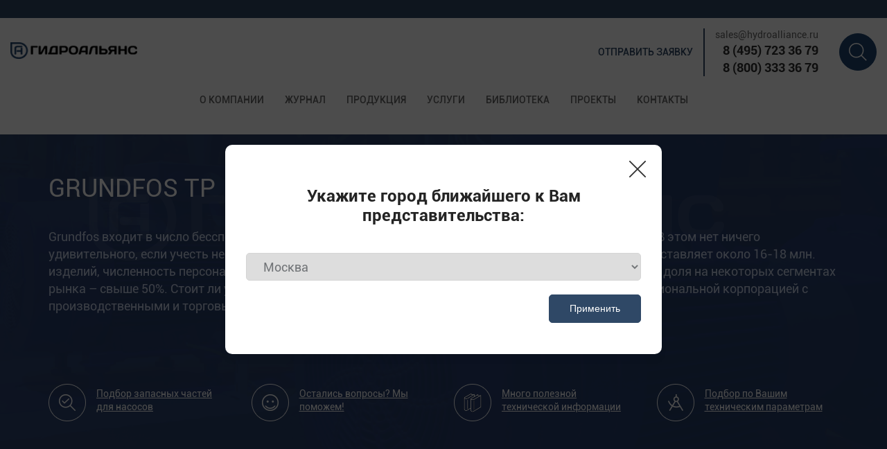

--- FILE ---
content_type: text/html; charset=UTF-8
request_url: https://hydroalliance.ru/catalog/grundfos-tp-100-90-4/
body_size: 24023
content:
<!DOCTYPE html>
<html lang="ru" >
<head>
<meta charset="UTF-8"/>
<meta http-equiv="X-UA-Compatible" content="IE=edge"/>
<meta name="viewport" content="width=device-width, initial-scale=1"/>

<title>Циркуляционные насосы Grundfos TP 100-90/4 | Гидроальянс</title>
<meta name="description" content="Циркуляционные насосы Grundfos TP 100-90/4, производительность от 7.00 до 115.00 м³/ч, напор от 4.80 до 8.40 м, мощность 2.2 кВт, напряжение 380 В с доставкой по всей России"/>
<meta name="keywords" content="" />

<meta property="og:type" content="website" />
<meta property="og:site_name" content="Гидроальянс"/>
<meta property="og:url" content="https://hydroalliance.ru/catalog/grundfos-tp-100-90-4/" />
<meta property="og:title" content="Циркуляционные насосы Grundfos TP 100-90/4 | Гидроальянс" />
<meta property="og:description" content="Циркуляционные насосы Grundfos TP 100-90/4, производительность от 7.00 до 115.00 м³/ч, напор от 4.80 до 8.40 м, мощность 2.2 кВт, напряжение 380 В с доставкой по всей России" />
<meta property="og:image" content="https://hydroalliance.ru/wp-content/uploads/2022/02/hydroalliance.ru-grundfos-tp-2.png" />
<meta name="twitter:image" content="https://hydroalliance.ru/wp-content/uploads/2022/02/hydroalliance.ru-grundfos-tp-2.png" />
<meta name="twitter:card" content="summary_large_image" />
<meta name="twitter:site" content="@hydroalliance.ru" />
<meta name="twitter:creator" content="@m2wma.ru" />
<meta name="twitter:title" content="Циркуляционные насосы Grundfos TP 100-90/4 | Гидроальянс" />
<meta name="twitter:description" content="Циркуляционные насосы Grundfos TP 100-90/4, производительность от 7.00 до 115.00 м³/ч, напор от 4.80 до 8.40 м, мощность 2.2 кВт, напряжение 380 В с доставкой по всей России" />

<link rel="icon" type="image/x-icon" href="/favicon.png"/>
<link rel="apple-touch-icon" href="/favicon.png" />


<link href="https://hydroalliance.ru/wp-content/themes/m2wma/css/font-awesome.min.css" rel="stylesheet" type="text/css"/>
<link href="https://hydroalliance.ru/wp-content/themes/m2wma/css/adaptive.css" rel="stylesheet" type="text/css"/>
<link href="https://hydroalliance.ru/wp-content/themes/m2wma/css/jquery.fancybox.css" rel="stylesheet" type="text/css"/>
<link href="https://hydroalliance.ru/wp-content/themes/m2wma/style.css" rel="stylesheet" type="text/css"/>

<script type="text/javascript" src="https://hydroalliance.ru/wp-content/themes/m2wma/js/jquery-3.4.1.min.js"></script>

<meta name='robots' content='max-image-preview:large' />
<script type="text/javascript">
/* <![CDATA[ */
window._wpemojiSettings = {"baseUrl":"https:\/\/s.w.org\/images\/core\/emoji\/14.0.0\/72x72\/","ext":".png","svgUrl":"https:\/\/s.w.org\/images\/core\/emoji\/14.0.0\/svg\/","svgExt":".svg","source":{"concatemoji":"https:\/\/hydroalliance.ru\/wp-includes\/js\/wp-emoji-release.min.js?ver=6.4.1"}};
/*! This file is auto-generated */
!function(i,n){var o,s,e;function c(e){try{var t={supportTests:e,timestamp:(new Date).valueOf()};sessionStorage.setItem(o,JSON.stringify(t))}catch(e){}}function p(e,t,n){e.clearRect(0,0,e.canvas.width,e.canvas.height),e.fillText(t,0,0);var t=new Uint32Array(e.getImageData(0,0,e.canvas.width,e.canvas.height).data),r=(e.clearRect(0,0,e.canvas.width,e.canvas.height),e.fillText(n,0,0),new Uint32Array(e.getImageData(0,0,e.canvas.width,e.canvas.height).data));return t.every(function(e,t){return e===r[t]})}function u(e,t,n){switch(t){case"flag":return n(e,"\ud83c\udff3\ufe0f\u200d\u26a7\ufe0f","\ud83c\udff3\ufe0f\u200b\u26a7\ufe0f")?!1:!n(e,"\ud83c\uddfa\ud83c\uddf3","\ud83c\uddfa\u200b\ud83c\uddf3")&&!n(e,"\ud83c\udff4\udb40\udc67\udb40\udc62\udb40\udc65\udb40\udc6e\udb40\udc67\udb40\udc7f","\ud83c\udff4\u200b\udb40\udc67\u200b\udb40\udc62\u200b\udb40\udc65\u200b\udb40\udc6e\u200b\udb40\udc67\u200b\udb40\udc7f");case"emoji":return!n(e,"\ud83e\udef1\ud83c\udffb\u200d\ud83e\udef2\ud83c\udfff","\ud83e\udef1\ud83c\udffb\u200b\ud83e\udef2\ud83c\udfff")}return!1}function f(e,t,n){var r="undefined"!=typeof WorkerGlobalScope&&self instanceof WorkerGlobalScope?new OffscreenCanvas(300,150):i.createElement("canvas"),a=r.getContext("2d",{willReadFrequently:!0}),o=(a.textBaseline="top",a.font="600 32px Arial",{});return e.forEach(function(e){o[e]=t(a,e,n)}),o}function t(e){var t=i.createElement("script");t.src=e,t.defer=!0,i.head.appendChild(t)}"undefined"!=typeof Promise&&(o="wpEmojiSettingsSupports",s=["flag","emoji"],n.supports={everything:!0,everythingExceptFlag:!0},e=new Promise(function(e){i.addEventListener("DOMContentLoaded",e,{once:!0})}),new Promise(function(t){var n=function(){try{var e=JSON.parse(sessionStorage.getItem(o));if("object"==typeof e&&"number"==typeof e.timestamp&&(new Date).valueOf()<e.timestamp+604800&&"object"==typeof e.supportTests)return e.supportTests}catch(e){}return null}();if(!n){if("undefined"!=typeof Worker&&"undefined"!=typeof OffscreenCanvas&&"undefined"!=typeof URL&&URL.createObjectURL&&"undefined"!=typeof Blob)try{var e="postMessage("+f.toString()+"("+[JSON.stringify(s),u.toString(),p.toString()].join(",")+"));",r=new Blob([e],{type:"text/javascript"}),a=new Worker(URL.createObjectURL(r),{name:"wpTestEmojiSupports"});return void(a.onmessage=function(e){c(n=e.data),a.terminate(),t(n)})}catch(e){}c(n=f(s,u,p))}t(n)}).then(function(e){for(var t in e)n.supports[t]=e[t],n.supports.everything=n.supports.everything&&n.supports[t],"flag"!==t&&(n.supports.everythingExceptFlag=n.supports.everythingExceptFlag&&n.supports[t]);n.supports.everythingExceptFlag=n.supports.everythingExceptFlag&&!n.supports.flag,n.DOMReady=!1,n.readyCallback=function(){n.DOMReady=!0}}).then(function(){return e}).then(function(){var e;n.supports.everything||(n.readyCallback(),(e=n.source||{}).concatemoji?t(e.concatemoji):e.wpemoji&&e.twemoji&&(t(e.twemoji),t(e.wpemoji)))}))}((window,document),window._wpemojiSettings);
/* ]]> */
</script>
<style id='wp-emoji-styles-inline-css' type='text/css'>

	img.wp-smiley, img.emoji {
		display: inline !important;
		border: none !important;
		box-shadow: none !important;
		height: 1em !important;
		width: 1em !important;
		margin: 0 0.07em !important;
		vertical-align: -0.1em !important;
		background: none !important;
		padding: 0 !important;
	}
</style>
<link rel='stylesheet' id='wp-block-library-css' href='https://hydroalliance.ru/wp-includes/css/dist/block-library/style.min.css?ver=6.4.1' type='text/css' media='all' />
<style id='classic-theme-styles-inline-css' type='text/css'>
/*! This file is auto-generated */
.wp-block-button__link{color:#fff;background-color:#32373c;border-radius:9999px;box-shadow:none;text-decoration:none;padding:calc(.667em + 2px) calc(1.333em + 2px);font-size:1.125em}.wp-block-file__button{background:#32373c;color:#fff;text-decoration:none}
</style>
<style id='global-styles-inline-css' type='text/css'>
body{--wp--preset--color--black: #000000;--wp--preset--color--cyan-bluish-gray: #abb8c3;--wp--preset--color--white: #ffffff;--wp--preset--color--pale-pink: #f78da7;--wp--preset--color--vivid-red: #cf2e2e;--wp--preset--color--luminous-vivid-orange: #ff6900;--wp--preset--color--luminous-vivid-amber: #fcb900;--wp--preset--color--light-green-cyan: #7bdcb5;--wp--preset--color--vivid-green-cyan: #00d084;--wp--preset--color--pale-cyan-blue: #8ed1fc;--wp--preset--color--vivid-cyan-blue: #0693e3;--wp--preset--color--vivid-purple: #9b51e0;--wp--preset--gradient--vivid-cyan-blue-to-vivid-purple: linear-gradient(135deg,rgba(6,147,227,1) 0%,rgb(155,81,224) 100%);--wp--preset--gradient--light-green-cyan-to-vivid-green-cyan: linear-gradient(135deg,rgb(122,220,180) 0%,rgb(0,208,130) 100%);--wp--preset--gradient--luminous-vivid-amber-to-luminous-vivid-orange: linear-gradient(135deg,rgba(252,185,0,1) 0%,rgba(255,105,0,1) 100%);--wp--preset--gradient--luminous-vivid-orange-to-vivid-red: linear-gradient(135deg,rgba(255,105,0,1) 0%,rgb(207,46,46) 100%);--wp--preset--gradient--very-light-gray-to-cyan-bluish-gray: linear-gradient(135deg,rgb(238,238,238) 0%,rgb(169,184,195) 100%);--wp--preset--gradient--cool-to-warm-spectrum: linear-gradient(135deg,rgb(74,234,220) 0%,rgb(151,120,209) 20%,rgb(207,42,186) 40%,rgb(238,44,130) 60%,rgb(251,105,98) 80%,rgb(254,248,76) 100%);--wp--preset--gradient--blush-light-purple: linear-gradient(135deg,rgb(255,206,236) 0%,rgb(152,150,240) 100%);--wp--preset--gradient--blush-bordeaux: linear-gradient(135deg,rgb(254,205,165) 0%,rgb(254,45,45) 50%,rgb(107,0,62) 100%);--wp--preset--gradient--luminous-dusk: linear-gradient(135deg,rgb(255,203,112) 0%,rgb(199,81,192) 50%,rgb(65,88,208) 100%);--wp--preset--gradient--pale-ocean: linear-gradient(135deg,rgb(255,245,203) 0%,rgb(182,227,212) 50%,rgb(51,167,181) 100%);--wp--preset--gradient--electric-grass: linear-gradient(135deg,rgb(202,248,128) 0%,rgb(113,206,126) 100%);--wp--preset--gradient--midnight: linear-gradient(135deg,rgb(2,3,129) 0%,rgb(40,116,252) 100%);--wp--preset--font-size--small: 13px;--wp--preset--font-size--medium: 20px;--wp--preset--font-size--large: 36px;--wp--preset--font-size--x-large: 42px;--wp--preset--spacing--20: 0.44rem;--wp--preset--spacing--30: 0.67rem;--wp--preset--spacing--40: 1rem;--wp--preset--spacing--50: 1.5rem;--wp--preset--spacing--60: 2.25rem;--wp--preset--spacing--70: 3.38rem;--wp--preset--spacing--80: 5.06rem;--wp--preset--shadow--natural: 6px 6px 9px rgba(0, 0, 0, 0.2);--wp--preset--shadow--deep: 12px 12px 50px rgba(0, 0, 0, 0.4);--wp--preset--shadow--sharp: 6px 6px 0px rgba(0, 0, 0, 0.2);--wp--preset--shadow--outlined: 6px 6px 0px -3px rgba(255, 255, 255, 1), 6px 6px rgba(0, 0, 0, 1);--wp--preset--shadow--crisp: 6px 6px 0px rgba(0, 0, 0, 1);}:where(.is-layout-flex){gap: 0.5em;}:where(.is-layout-grid){gap: 0.5em;}body .is-layout-flow > .alignleft{float: left;margin-inline-start: 0;margin-inline-end: 2em;}body .is-layout-flow > .alignright{float: right;margin-inline-start: 2em;margin-inline-end: 0;}body .is-layout-flow > .aligncenter{margin-left: auto !important;margin-right: auto !important;}body .is-layout-constrained > .alignleft{float: left;margin-inline-start: 0;margin-inline-end: 2em;}body .is-layout-constrained > .alignright{float: right;margin-inline-start: 2em;margin-inline-end: 0;}body .is-layout-constrained > .aligncenter{margin-left: auto !important;margin-right: auto !important;}body .is-layout-constrained > :where(:not(.alignleft):not(.alignright):not(.alignfull)){max-width: var(--wp--style--global--content-size);margin-left: auto !important;margin-right: auto !important;}body .is-layout-constrained > .alignwide{max-width: var(--wp--style--global--wide-size);}body .is-layout-flex{display: flex;}body .is-layout-flex{flex-wrap: wrap;align-items: center;}body .is-layout-flex > *{margin: 0;}body .is-layout-grid{display: grid;}body .is-layout-grid > *{margin: 0;}:where(.wp-block-columns.is-layout-flex){gap: 2em;}:where(.wp-block-columns.is-layout-grid){gap: 2em;}:where(.wp-block-post-template.is-layout-flex){gap: 1.25em;}:where(.wp-block-post-template.is-layout-grid){gap: 1.25em;}.has-black-color{color: var(--wp--preset--color--black) !important;}.has-cyan-bluish-gray-color{color: var(--wp--preset--color--cyan-bluish-gray) !important;}.has-white-color{color: var(--wp--preset--color--white) !important;}.has-pale-pink-color{color: var(--wp--preset--color--pale-pink) !important;}.has-vivid-red-color{color: var(--wp--preset--color--vivid-red) !important;}.has-luminous-vivid-orange-color{color: var(--wp--preset--color--luminous-vivid-orange) !important;}.has-luminous-vivid-amber-color{color: var(--wp--preset--color--luminous-vivid-amber) !important;}.has-light-green-cyan-color{color: var(--wp--preset--color--light-green-cyan) !important;}.has-vivid-green-cyan-color{color: var(--wp--preset--color--vivid-green-cyan) !important;}.has-pale-cyan-blue-color{color: var(--wp--preset--color--pale-cyan-blue) !important;}.has-vivid-cyan-blue-color{color: var(--wp--preset--color--vivid-cyan-blue) !important;}.has-vivid-purple-color{color: var(--wp--preset--color--vivid-purple) !important;}.has-black-background-color{background-color: var(--wp--preset--color--black) !important;}.has-cyan-bluish-gray-background-color{background-color: var(--wp--preset--color--cyan-bluish-gray) !important;}.has-white-background-color{background-color: var(--wp--preset--color--white) !important;}.has-pale-pink-background-color{background-color: var(--wp--preset--color--pale-pink) !important;}.has-vivid-red-background-color{background-color: var(--wp--preset--color--vivid-red) !important;}.has-luminous-vivid-orange-background-color{background-color: var(--wp--preset--color--luminous-vivid-orange) !important;}.has-luminous-vivid-amber-background-color{background-color: var(--wp--preset--color--luminous-vivid-amber) !important;}.has-light-green-cyan-background-color{background-color: var(--wp--preset--color--light-green-cyan) !important;}.has-vivid-green-cyan-background-color{background-color: var(--wp--preset--color--vivid-green-cyan) !important;}.has-pale-cyan-blue-background-color{background-color: var(--wp--preset--color--pale-cyan-blue) !important;}.has-vivid-cyan-blue-background-color{background-color: var(--wp--preset--color--vivid-cyan-blue) !important;}.has-vivid-purple-background-color{background-color: var(--wp--preset--color--vivid-purple) !important;}.has-black-border-color{border-color: var(--wp--preset--color--black) !important;}.has-cyan-bluish-gray-border-color{border-color: var(--wp--preset--color--cyan-bluish-gray) !important;}.has-white-border-color{border-color: var(--wp--preset--color--white) !important;}.has-pale-pink-border-color{border-color: var(--wp--preset--color--pale-pink) !important;}.has-vivid-red-border-color{border-color: var(--wp--preset--color--vivid-red) !important;}.has-luminous-vivid-orange-border-color{border-color: var(--wp--preset--color--luminous-vivid-orange) !important;}.has-luminous-vivid-amber-border-color{border-color: var(--wp--preset--color--luminous-vivid-amber) !important;}.has-light-green-cyan-border-color{border-color: var(--wp--preset--color--light-green-cyan) !important;}.has-vivid-green-cyan-border-color{border-color: var(--wp--preset--color--vivid-green-cyan) !important;}.has-pale-cyan-blue-border-color{border-color: var(--wp--preset--color--pale-cyan-blue) !important;}.has-vivid-cyan-blue-border-color{border-color: var(--wp--preset--color--vivid-cyan-blue) !important;}.has-vivid-purple-border-color{border-color: var(--wp--preset--color--vivid-purple) !important;}.has-vivid-cyan-blue-to-vivid-purple-gradient-background{background: var(--wp--preset--gradient--vivid-cyan-blue-to-vivid-purple) !important;}.has-light-green-cyan-to-vivid-green-cyan-gradient-background{background: var(--wp--preset--gradient--light-green-cyan-to-vivid-green-cyan) !important;}.has-luminous-vivid-amber-to-luminous-vivid-orange-gradient-background{background: var(--wp--preset--gradient--luminous-vivid-amber-to-luminous-vivid-orange) !important;}.has-luminous-vivid-orange-to-vivid-red-gradient-background{background: var(--wp--preset--gradient--luminous-vivid-orange-to-vivid-red) !important;}.has-very-light-gray-to-cyan-bluish-gray-gradient-background{background: var(--wp--preset--gradient--very-light-gray-to-cyan-bluish-gray) !important;}.has-cool-to-warm-spectrum-gradient-background{background: var(--wp--preset--gradient--cool-to-warm-spectrum) !important;}.has-blush-light-purple-gradient-background{background: var(--wp--preset--gradient--blush-light-purple) !important;}.has-blush-bordeaux-gradient-background{background: var(--wp--preset--gradient--blush-bordeaux) !important;}.has-luminous-dusk-gradient-background{background: var(--wp--preset--gradient--luminous-dusk) !important;}.has-pale-ocean-gradient-background{background: var(--wp--preset--gradient--pale-ocean) !important;}.has-electric-grass-gradient-background{background: var(--wp--preset--gradient--electric-grass) !important;}.has-midnight-gradient-background{background: var(--wp--preset--gradient--midnight) !important;}.has-small-font-size{font-size: var(--wp--preset--font-size--small) !important;}.has-medium-font-size{font-size: var(--wp--preset--font-size--medium) !important;}.has-large-font-size{font-size: var(--wp--preset--font-size--large) !important;}.has-x-large-font-size{font-size: var(--wp--preset--font-size--x-large) !important;}
.wp-block-navigation a:where(:not(.wp-element-button)){color: inherit;}
:where(.wp-block-post-template.is-layout-flex){gap: 1.25em;}:where(.wp-block-post-template.is-layout-grid){gap: 1.25em;}
:where(.wp-block-columns.is-layout-flex){gap: 2em;}:where(.wp-block-columns.is-layout-grid){gap: 2em;}
.wp-block-pullquote{font-size: 1.5em;line-height: 1.6;}
</style>
<script type="text/javascript" id="cookie-law-info-js-extra">
/* <![CDATA[ */
var _ckyConfig = {"_ipData":[],"_assetsURL":"https:\/\/hydroalliance.ru\/wp-content\/plugins\/cookie-law-info\/lite\/frontend\/images\/","_publicURL":"https:\/\/hydroalliance.ru","_expiry":"365","_categories":[{"name":"Necessary","slug":"necessary","isNecessary":true,"ccpaDoNotSell":true,"cookies":[],"active":true,"defaultConsent":{"gdpr":true,"ccpa":true}},{"name":"Functional","slug":"functional","isNecessary":false,"ccpaDoNotSell":true,"cookies":[],"active":true,"defaultConsent":{"gdpr":false,"ccpa":false}},{"name":"Analytics","slug":"analytics","isNecessary":false,"ccpaDoNotSell":true,"cookies":[],"active":true,"defaultConsent":{"gdpr":false,"ccpa":false}},{"name":"Performance","slug":"performance","isNecessary":false,"ccpaDoNotSell":true,"cookies":[],"active":true,"defaultConsent":{"gdpr":false,"ccpa":false}},{"name":"Advertisement","slug":"advertisement","isNecessary":false,"ccpaDoNotSell":true,"cookies":[],"active":true,"defaultConsent":{"gdpr":false,"ccpa":false}}],"_activeLaw":"gdpr","_rootDomain":"","_block":"1","_showBanner":"1","_bannerConfig":{"settings":{"type":"box","preferenceCenterType":"popup","position":"bottom-left","applicableLaw":"gdpr"},"behaviours":{"reloadBannerOnAccept":false,"loadAnalyticsByDefault":false,"animations":{"onLoad":"animate","onHide":"sticky"}},"config":{"revisitConsent":{"status":false,"tag":"revisit-consent","position":"bottom-left","meta":{"url":"#"},"styles":{"background-color":"#0056A7"},"elements":{"title":{"type":"text","tag":"revisit-consent-title","status":true,"styles":{"color":"#0056a7"}}}},"preferenceCenter":{"toggle":{"status":true,"tag":"detail-category-toggle","type":"toggle","states":{"active":{"styles":{"background-color":"#1863DC"}},"inactive":{"styles":{"background-color":"#D0D5D2"}}}}},"categoryPreview":{"status":false,"toggle":{"status":true,"tag":"detail-category-preview-toggle","type":"toggle","states":{"active":{"styles":{"background-color":"#1863DC"}},"inactive":{"styles":{"background-color":"#D0D5D2"}}}}},"videoPlaceholder":{"status":true,"styles":{"background-color":"#000000","border-color":"#000000","color":"#ffffff"}},"readMore":{"status":true,"tag":"readmore-button","type":"link","meta":{"noFollow":true,"newTab":true},"styles":{"color":"#2f4866","background-color":"transparent","border-color":"transparent"}},"auditTable":{"status":false},"optOption":{"status":true,"toggle":{"status":true,"tag":"optout-option-toggle","type":"toggle","states":{"active":{"styles":{"background-color":"#1863dc"}},"inactive":{"styles":{"background-color":"#FFFFFF"}}}}}}},"_version":"3.2.10","_logConsent":"1","_tags":[{"tag":"accept-button","styles":{"color":"#FFFFFF","background-color":"#2f4866","border-color":"#2f4866"}},{"tag":"reject-button","styles":{"color":"#2f4866","background-color":"transparent","border-color":"#2f4866"}},{"tag":"settings-button","styles":{"color":"#2f4866","background-color":"transparent","border-color":"#2f4866"}},{"tag":"readmore-button","styles":{"color":"#2f4866","background-color":"transparent","border-color":"transparent"}},{"tag":"donotsell-button","styles":{"color":"#1863DC","background-color":"transparent","border-color":"transparent"}},{"tag":"accept-button","styles":{"color":"#FFFFFF","background-color":"#2f4866","border-color":"#2f4866"}},{"tag":"revisit-consent","styles":{"background-color":"#0056A7"}}],"_shortCodes":[{"key":"cky_readmore","content":"<a href=\"\/cookie-consent\/\" class=\"cky-policy\" aria-label=\"\u0421\u043e\u0433\u043b\u0430\u0441\u0438\u0435 \u043d\u0430 \u043e\u0431\u0440\u0430\u0431\u043e\u0442\u043a\u0443 Cookie\" target=\"_blank\" rel=\"noopener\" data-cky-tag=\"readmore-button\">\u0421\u043e\u0433\u043b\u0430\u0441\u0438\u0435 \u043d\u0430 \u043e\u0431\u0440\u0430\u0431\u043e\u0442\u043a\u0443 Cookie<\/a>","tag":"readmore-button","status":true,"attributes":{"rel":"nofollow","target":"_blank"}},{"key":"cky_show_desc","content":"<button class=\"cky-show-desc-btn\" data-cky-tag=\"show-desc-button\" aria-label=\"Show more\">Show more<\/button>","tag":"show-desc-button","status":true,"attributes":[]},{"key":"cky_hide_desc","content":"<button class=\"cky-show-desc-btn\" data-cky-tag=\"hide-desc-button\" aria-label=\"Show less\">Show less<\/button>","tag":"hide-desc-button","status":true,"attributes":[]},{"key":"cky_category_toggle_label","content":"[cky_{{status}}_category_label] [cky_preference_{{category_slug}}_title]","tag":"","status":true,"attributes":[]},{"key":"cky_enable_category_label","content":"Enable","tag":"","status":true,"attributes":[]},{"key":"cky_disable_category_label","content":"Disable","tag":"","status":true,"attributes":[]},{"key":"cky_video_placeholder","content":"<div class=\"video-placeholder-normal\" data-cky-tag=\"video-placeholder\" id=\"[UNIQUEID]\"><p class=\"video-placeholder-text-normal\" data-cky-tag=\"placeholder-title\">\u041f\u043e\u0436\u0430\u043b\u0443\u0439\u0441\u0442\u0430, \u043f\u0440\u0438\u043c\u0438\u0442\u0435 \u0444\u0430\u0439\u043b\u044b cookie, \u0447\u0442\u043e\u0431\u044b \u043f\u043e\u043b\u0443\u0447\u0438\u0442\u044c \u0434\u043e\u0441\u0442\u0443\u043f \u043a \u044d\u0442\u043e\u043c\u0443 \u043a\u043e\u043d\u0442\u0435\u043d\u0442\u0443.<\/p><\/div>","tag":"","status":true,"attributes":[]},{"key":"cky_enable_optout_label","content":"Enable","tag":"","status":true,"attributes":[]},{"key":"cky_disable_optout_label","content":"Disable","tag":"","status":true,"attributes":[]},{"key":"cky_optout_toggle_label","content":"[cky_{{status}}_optout_label] [cky_optout_option_title]","tag":"","status":true,"attributes":[]},{"key":"cky_optout_option_title","content":"Do Not Sell or Share My Personal Information","tag":"","status":true,"attributes":[]},{"key":"cky_optout_close_label","content":"Close","tag":"","status":true,"attributes":[]}],"_rtl":"","_language":"en","_providersToBlock":[]};
var _ckyStyles = {"css":".cky-overlay{background: #000000; opacity: 0.4; position: fixed; top: 0; left: 0; width: 100%; height: 100%; z-index: 99999999;}.cky-hide{display: none;}.cky-btn-revisit-wrapper{display: flex; align-items: center; justify-content: center; background: #0056a7; width: 45px; height: 45px; border-radius: 50%; position: fixed; z-index: 999999; cursor: pointer;}.cky-revisit-bottom-left{bottom: 15px; left: 15px;}.cky-revisit-bottom-right{bottom: 15px; right: 15px;}.cky-btn-revisit-wrapper .cky-btn-revisit{display: flex; align-items: center; justify-content: center; background: none; border: none; cursor: pointer; position: relative; margin: 0; padding: 0;}.cky-btn-revisit-wrapper .cky-btn-revisit img{max-width: fit-content; margin: 0; height: 30px; width: 30px;}.cky-revisit-bottom-left:hover::before{content: attr(data-tooltip); position: absolute; background: #4e4b66; color: #ffffff; left: calc(100% + 7px); font-size: 12px; line-height: 16px; width: max-content; padding: 4px 8px; border-radius: 4px;}.cky-revisit-bottom-left:hover::after{position: absolute; content: \"\"; border: 5px solid transparent; left: calc(100% + 2px); border-left-width: 0; border-right-color: #4e4b66;}.cky-revisit-bottom-right:hover::before{content: attr(data-tooltip); position: absolute; background: #4e4b66; color: #ffffff; right: calc(100% + 7px); font-size: 12px; line-height: 16px; width: max-content; padding: 4px 8px; border-radius: 4px;}.cky-revisit-bottom-right:hover::after{position: absolute; content: \"\"; border: 5px solid transparent; right: calc(100% + 2px); border-right-width: 0; border-left-color: #4e4b66;}.cky-revisit-hide{display: none;}.cky-consent-container{position: fixed; width: 440px; box-sizing: border-box; z-index: 9999999; border-radius: 6px;}.cky-consent-container .cky-consent-bar{background: #ffffff; border: 1px solid; padding: 20px 26px; box-shadow: 0 -1px 10px 0 #acabab4d; border-radius: 6px;}.cky-box-bottom-left{bottom: 40px; left: 40px;}.cky-box-bottom-right{bottom: 40px; right: 40px;}.cky-box-top-left{top: 40px; left: 40px;}.cky-box-top-right{top: 40px; right: 40px;}.cky-custom-brand-logo-wrapper .cky-custom-brand-logo{width: 100px; height: auto; margin: 0 0 12px 0;}.cky-notice .cky-title{color: #212121; font-weight: 700; font-size: 18px; line-height: 24px; margin: 0 0 12px 0;}.cky-notice-des *,.cky-preference-content-wrapper *,.cky-accordion-header-des *,.cky-gpc-wrapper .cky-gpc-desc *{font-size: 14px;}.cky-notice-des{color: #212121; font-size: 14px; line-height: 24px; font-weight: 400;}.cky-notice-des img{height: 25px; width: 25px;}.cky-consent-bar .cky-notice-des p,.cky-gpc-wrapper .cky-gpc-desc p,.cky-preference-body-wrapper .cky-preference-content-wrapper p,.cky-accordion-header-wrapper .cky-accordion-header-des p,.cky-cookie-des-table li div:last-child p{color: inherit; margin-top: 0; overflow-wrap: break-word;}.cky-notice-des P:last-child,.cky-preference-content-wrapper p:last-child,.cky-cookie-des-table li div:last-child p:last-child,.cky-gpc-wrapper .cky-gpc-desc p:last-child{margin-bottom: 0;}.cky-notice-des a.cky-policy,.cky-notice-des button.cky-policy{font-size: 14px; color: #1863dc; white-space: nowrap; cursor: pointer; background: transparent; border: 1px solid; text-decoration: underline;}.cky-notice-des button.cky-policy{padding: 0;}.cky-notice-des a.cky-policy:focus-visible,.cky-notice-des button.cky-policy:focus-visible,.cky-preference-content-wrapper .cky-show-desc-btn:focus-visible,.cky-accordion-header .cky-accordion-btn:focus-visible,.cky-preference-header .cky-btn-close:focus-visible,.cky-switch input[type=\"checkbox\"]:focus-visible,.cky-footer-wrapper a:focus-visible,.cky-btn:focus-visible{outline: 2px solid #1863dc; outline-offset: 2px;}.cky-btn:focus:not(:focus-visible),.cky-accordion-header .cky-accordion-btn:focus:not(:focus-visible),.cky-preference-content-wrapper .cky-show-desc-btn:focus:not(:focus-visible),.cky-btn-revisit-wrapper .cky-btn-revisit:focus:not(:focus-visible),.cky-preference-header .cky-btn-close:focus:not(:focus-visible),.cky-consent-bar .cky-banner-btn-close:focus:not(:focus-visible){outline: 0;}button.cky-show-desc-btn:not(:hover):not(:active){color: #1863dc; background: transparent;}button.cky-accordion-btn:not(:hover):not(:active),button.cky-banner-btn-close:not(:hover):not(:active),button.cky-btn-revisit:not(:hover):not(:active),button.cky-btn-close:not(:hover):not(:active){background: transparent;}.cky-consent-bar button:hover,.cky-modal.cky-modal-open button:hover,.cky-consent-bar button:focus,.cky-modal.cky-modal-open button:focus{text-decoration: none;}.cky-notice-btn-wrapper{display: flex; justify-content: flex-start; align-items: center; flex-wrap: wrap; margin-top: 16px;}.cky-notice-btn-wrapper .cky-btn{text-shadow: none; box-shadow: none;}.cky-btn{flex: auto; max-width: 100%; font-size: 14px; font-family: inherit; line-height: 24px; padding: 8px; font-weight: 500; margin: 0 8px 0 0; border-radius: 2px; cursor: pointer; text-align: center; text-transform: none; min-height: 0;}.cky-btn:hover{opacity: 0.8;}.cky-btn-customize{color: #1863dc; background: transparent; border: 2px solid #1863dc;}.cky-btn-reject{color: #1863dc; background: transparent; border: 2px solid #1863dc;}.cky-btn-accept{background: #1863dc; color: #ffffff; border: 2px solid #1863dc;}.cky-btn:last-child{margin-right: 0;}@media (max-width: 576px){.cky-box-bottom-left{bottom: 0; left: 0;}.cky-box-bottom-right{bottom: 0; right: 0;}.cky-box-top-left{top: 0; left: 0;}.cky-box-top-right{top: 0; right: 0;}}@media (max-width: 440px){.cky-box-bottom-left, .cky-box-bottom-right, .cky-box-top-left, .cky-box-top-right{width: 100%; max-width: 100%;}.cky-consent-container .cky-consent-bar{padding: 20px 0;}.cky-custom-brand-logo-wrapper, .cky-notice .cky-title, .cky-notice-des, .cky-notice-btn-wrapper{padding: 0 24px;}.cky-notice-des{max-height: 40vh; overflow-y: scroll;}.cky-notice-btn-wrapper{flex-direction: column; margin-top: 0;}.cky-btn{width: 100%; margin: 10px 0 0 0;}.cky-notice-btn-wrapper .cky-btn-customize{order: 2;}.cky-notice-btn-wrapper .cky-btn-reject{order: 3;}.cky-notice-btn-wrapper .cky-btn-accept{order: 1; margin-top: 16px;}}@media (max-width: 352px){.cky-notice .cky-title{font-size: 16px;}.cky-notice-des *{font-size: 12px;}.cky-notice-des, .cky-btn{font-size: 12px;}}.cky-modal.cky-modal-open{display: flex; visibility: visible; -webkit-transform: translate(-50%, -50%); -moz-transform: translate(-50%, -50%); -ms-transform: translate(-50%, -50%); -o-transform: translate(-50%, -50%); transform: translate(-50%, -50%); top: 50%; left: 50%; transition: all 1s ease;}.cky-modal{box-shadow: 0 32px 68px rgba(0, 0, 0, 0.3); margin: 0 auto; position: fixed; max-width: 100%; background: #ffffff; top: 50%; box-sizing: border-box; border-radius: 6px; z-index: 999999999; color: #212121; -webkit-transform: translate(-50%, 100%); -moz-transform: translate(-50%, 100%); -ms-transform: translate(-50%, 100%); -o-transform: translate(-50%, 100%); transform: translate(-50%, 100%); visibility: hidden; transition: all 0s ease;}.cky-preference-center{max-height: 79vh; overflow: hidden; width: 845px; overflow: hidden; flex: 1 1 0; display: flex; flex-direction: column; border-radius: 6px;}.cky-preference-header{display: flex; align-items: center; justify-content: space-between; padding: 22px 24px; border-bottom: 1px solid;}.cky-preference-header .cky-preference-title{font-size: 18px; font-weight: 700; line-height: 24px;}.cky-preference-header .cky-btn-close{margin: 0; cursor: pointer; vertical-align: middle; padding: 0; background: none; border: none; width: auto; height: auto; min-height: 0; line-height: 0; text-shadow: none; box-shadow: none;}.cky-preference-header .cky-btn-close img{margin: 0; height: 10px; width: 10px;}.cky-preference-body-wrapper{padding: 0 24px; flex: 1; overflow: auto; box-sizing: border-box;}.cky-preference-content-wrapper,.cky-gpc-wrapper .cky-gpc-desc{font-size: 14px; line-height: 24px; font-weight: 400; padding: 12px 0;}.cky-preference-content-wrapper{border-bottom: 1px solid;}.cky-preference-content-wrapper img{height: 25px; width: 25px;}.cky-preference-content-wrapper .cky-show-desc-btn{font-size: 14px; font-family: inherit; color: #1863dc; text-decoration: none; line-height: 24px; padding: 0; margin: 0; white-space: nowrap; cursor: pointer; background: transparent; border-color: transparent; text-transform: none; min-height: 0; text-shadow: none; box-shadow: none;}.cky-accordion-wrapper{margin-bottom: 10px;}.cky-accordion{border-bottom: 1px solid;}.cky-accordion:last-child{border-bottom: none;}.cky-accordion .cky-accordion-item{display: flex; margin-top: 10px;}.cky-accordion .cky-accordion-body{display: none;}.cky-accordion.cky-accordion-active .cky-accordion-body{display: block; padding: 0 22px; margin-bottom: 16px;}.cky-accordion-header-wrapper{cursor: pointer; width: 100%;}.cky-accordion-item .cky-accordion-header{display: flex; justify-content: space-between; align-items: center;}.cky-accordion-header .cky-accordion-btn{font-size: 16px; font-family: inherit; color: #212121; line-height: 24px; background: none; border: none; font-weight: 700; padding: 0; margin: 0; cursor: pointer; text-transform: none; min-height: 0; text-shadow: none; box-shadow: none;}.cky-accordion-header .cky-always-active{color: #008000; font-weight: 600; line-height: 24px; font-size: 14px;}.cky-accordion-header-des{font-size: 14px; line-height: 24px; margin: 10px 0 16px 0;}.cky-accordion-chevron{margin-right: 22px; position: relative; cursor: pointer;}.cky-accordion-chevron-hide{display: none;}.cky-accordion .cky-accordion-chevron i::before{content: \"\"; position: absolute; border-right: 1.4px solid; border-bottom: 1.4px solid; border-color: inherit; height: 6px; width: 6px; -webkit-transform: rotate(-45deg); -moz-transform: rotate(-45deg); -ms-transform: rotate(-45deg); -o-transform: rotate(-45deg); transform: rotate(-45deg); transition: all 0.2s ease-in-out; top: 8px;}.cky-accordion.cky-accordion-active .cky-accordion-chevron i::before{-webkit-transform: rotate(45deg); -moz-transform: rotate(45deg); -ms-transform: rotate(45deg); -o-transform: rotate(45deg); transform: rotate(45deg);}.cky-audit-table{background: #f4f4f4; border-radius: 6px;}.cky-audit-table .cky-empty-cookies-text{color: inherit; font-size: 12px; line-height: 24px; margin: 0; padding: 10px;}.cky-audit-table .cky-cookie-des-table{font-size: 12px; line-height: 24px; font-weight: normal; padding: 15px 10px; border-bottom: 1px solid; border-bottom-color: inherit; margin: 0;}.cky-audit-table .cky-cookie-des-table:last-child{border-bottom: none;}.cky-audit-table .cky-cookie-des-table li{list-style-type: none; display: flex; padding: 3px 0;}.cky-audit-table .cky-cookie-des-table li:first-child{padding-top: 0;}.cky-cookie-des-table li div:first-child{width: 100px; font-weight: 600; word-break: break-word; word-wrap: break-word;}.cky-cookie-des-table li div:last-child{flex: 1; word-break: break-word; word-wrap: break-word; margin-left: 8px;}.cky-footer-shadow{display: block; width: 100%; height: 40px; background: linear-gradient(180deg, rgba(255, 255, 255, 0) 0%, #ffffff 100%); position: absolute; bottom: calc(100% - 1px);}.cky-footer-wrapper{position: relative;}.cky-prefrence-btn-wrapper{display: flex; flex-wrap: wrap; align-items: center; justify-content: center; padding: 22px 24px; border-top: 1px solid;}.cky-prefrence-btn-wrapper .cky-btn{flex: auto; max-width: 100%; text-shadow: none; box-shadow: none;}.cky-btn-preferences{color: #1863dc; background: transparent; border: 2px solid #1863dc;}.cky-preference-header,.cky-preference-body-wrapper,.cky-preference-content-wrapper,.cky-accordion-wrapper,.cky-accordion,.cky-accordion-wrapper,.cky-footer-wrapper,.cky-prefrence-btn-wrapper{border-color: inherit;}@media (max-width: 845px){.cky-modal{max-width: calc(100% - 16px);}}@media (max-width: 576px){.cky-modal{max-width: 100%;}.cky-preference-center{max-height: 100vh;}.cky-prefrence-btn-wrapper{flex-direction: column;}.cky-accordion.cky-accordion-active .cky-accordion-body{padding-right: 0;}.cky-prefrence-btn-wrapper .cky-btn{width: 100%; margin: 10px 0 0 0;}.cky-prefrence-btn-wrapper .cky-btn-reject{order: 3;}.cky-prefrence-btn-wrapper .cky-btn-accept{order: 1; margin-top: 0;}.cky-prefrence-btn-wrapper .cky-btn-preferences{order: 2;}}@media (max-width: 425px){.cky-accordion-chevron{margin-right: 15px;}.cky-notice-btn-wrapper{margin-top: 0;}.cky-accordion.cky-accordion-active .cky-accordion-body{padding: 0 15px;}}@media (max-width: 352px){.cky-preference-header .cky-preference-title{font-size: 16px;}.cky-preference-header{padding: 16px 24px;}.cky-preference-content-wrapper *, .cky-accordion-header-des *{font-size: 12px;}.cky-preference-content-wrapper, .cky-preference-content-wrapper .cky-show-more, .cky-accordion-header .cky-always-active, .cky-accordion-header-des, .cky-preference-content-wrapper .cky-show-desc-btn, .cky-notice-des a.cky-policy{font-size: 12px;}.cky-accordion-header .cky-accordion-btn{font-size: 14px;}}.cky-switch{display: flex;}.cky-switch input[type=\"checkbox\"]{position: relative; width: 44px; height: 24px; margin: 0; background: #d0d5d2; -webkit-appearance: none; border-radius: 50px; cursor: pointer; outline: 0; border: none; top: 0;}.cky-switch input[type=\"checkbox\"]:checked{background: #1863dc;}.cky-switch input[type=\"checkbox\"]:before{position: absolute; content: \"\"; height: 20px; width: 20px; left: 2px; bottom: 2px; border-radius: 50%; background-color: white; -webkit-transition: 0.4s; transition: 0.4s; margin: 0;}.cky-switch input[type=\"checkbox\"]:after{display: none;}.cky-switch input[type=\"checkbox\"]:checked:before{-webkit-transform: translateX(20px); -ms-transform: translateX(20px); transform: translateX(20px);}@media (max-width: 425px){.cky-switch input[type=\"checkbox\"]{width: 38px; height: 21px;}.cky-switch input[type=\"checkbox\"]:before{height: 17px; width: 17px;}.cky-switch input[type=\"checkbox\"]:checked:before{-webkit-transform: translateX(17px); -ms-transform: translateX(17px); transform: translateX(17px);}}.cky-consent-bar .cky-banner-btn-close{position: absolute; right: 9px; top: 5px; background: none; border: none; cursor: pointer; padding: 0; margin: 0; min-height: 0; line-height: 0; height: auto; width: auto; text-shadow: none; box-shadow: none;}.cky-consent-bar .cky-banner-btn-close img{height: 9px; width: 9px; margin: 0;}.cky-notice-group{font-size: 14px; line-height: 24px; font-weight: 400; color: #212121;}.cky-notice-btn-wrapper .cky-btn-do-not-sell{font-size: 14px; line-height: 24px; padding: 6px 0; margin: 0; font-weight: 500; background: none; border-radius: 2px; border: none; cursor: pointer; text-align: left; color: #1863dc; background: transparent; border-color: transparent; box-shadow: none; text-shadow: none;}.cky-consent-bar .cky-banner-btn-close:focus-visible,.cky-notice-btn-wrapper .cky-btn-do-not-sell:focus-visible,.cky-opt-out-btn-wrapper .cky-btn:focus-visible,.cky-opt-out-checkbox-wrapper input[type=\"checkbox\"].cky-opt-out-checkbox:focus-visible{outline: 2px solid #1863dc; outline-offset: 2px;}@media (max-width: 440px){.cky-consent-container{width: 100%;}}@media (max-width: 352px){.cky-notice-des a.cky-policy, .cky-notice-btn-wrapper .cky-btn-do-not-sell{font-size: 12px;}}.cky-opt-out-wrapper{padding: 12px 0;}.cky-opt-out-wrapper .cky-opt-out-checkbox-wrapper{display: flex; align-items: center;}.cky-opt-out-checkbox-wrapper .cky-opt-out-checkbox-label{font-size: 16px; font-weight: 700; line-height: 24px; margin: 0 0 0 12px; cursor: pointer;}.cky-opt-out-checkbox-wrapper input[type=\"checkbox\"].cky-opt-out-checkbox{background-color: #ffffff; border: 1px solid black; width: 20px; height: 18.5px; margin: 0; -webkit-appearance: none; position: relative; display: flex; align-items: center; justify-content: center; border-radius: 2px; cursor: pointer;}.cky-opt-out-checkbox-wrapper input[type=\"checkbox\"].cky-opt-out-checkbox:checked{background-color: #1863dc; border: none;}.cky-opt-out-checkbox-wrapper input[type=\"checkbox\"].cky-opt-out-checkbox:checked::after{left: 6px; bottom: 4px; width: 7px; height: 13px; border: solid #ffffff; border-width: 0 3px 3px 0; border-radius: 2px; -webkit-transform: rotate(45deg); -ms-transform: rotate(45deg); transform: rotate(45deg); content: \"\"; position: absolute; box-sizing: border-box;}.cky-opt-out-checkbox-wrapper.cky-disabled .cky-opt-out-checkbox-label,.cky-opt-out-checkbox-wrapper.cky-disabled input[type=\"checkbox\"].cky-opt-out-checkbox{cursor: no-drop;}.cky-gpc-wrapper{margin: 0 0 0 32px;}.cky-footer-wrapper .cky-opt-out-btn-wrapper{display: flex; flex-wrap: wrap; align-items: center; justify-content: center; padding: 22px 24px;}.cky-opt-out-btn-wrapper .cky-btn{flex: auto; max-width: 100%; text-shadow: none; box-shadow: none;}.cky-opt-out-btn-wrapper .cky-btn-cancel{border: 1px solid #dedfe0; background: transparent; color: #858585;}.cky-opt-out-btn-wrapper .cky-btn-confirm{background: #1863dc; color: #ffffff; border: 1px solid #1863dc;}@media (max-width: 352px){.cky-opt-out-checkbox-wrapper .cky-opt-out-checkbox-label{font-size: 14px;}.cky-gpc-wrapper .cky-gpc-desc, .cky-gpc-wrapper .cky-gpc-desc *{font-size: 12px;}.cky-opt-out-checkbox-wrapper input[type=\"checkbox\"].cky-opt-out-checkbox{width: 16px; height: 16px;}.cky-opt-out-checkbox-wrapper input[type=\"checkbox\"].cky-opt-out-checkbox:checked::after{left: 5px; bottom: 4px; width: 3px; height: 9px;}.cky-gpc-wrapper{margin: 0 0 0 28px;}}.video-placeholder-youtube{background-size: 100% 100%; background-position: center; background-repeat: no-repeat; background-color: #b2b0b059; position: relative; display: flex; align-items: center; justify-content: center; max-width: 100%;}.video-placeholder-text-youtube{text-align: center; align-items: center; padding: 10px 16px; background-color: #000000cc; color: #ffffff; border: 1px solid; border-radius: 2px; cursor: pointer;}.video-placeholder-normal{background-image: url(\"\/wp-content\/plugins\/cookie-law-info\/lite\/frontend\/images\/placeholder.svg\"); background-size: 80px; background-position: center; background-repeat: no-repeat; background-color: #b2b0b059; position: relative; display: flex; align-items: flex-end; justify-content: center; max-width: 100%;}.video-placeholder-text-normal{align-items: center; padding: 10px 16px; text-align: center; border: 1px solid; border-radius: 2px; cursor: pointer;}.cky-rtl{direction: rtl; text-align: right;}.cky-rtl .cky-banner-btn-close{left: 9px; right: auto;}.cky-rtl .cky-notice-btn-wrapper .cky-btn:last-child{margin-right: 8px;}.cky-rtl .cky-notice-btn-wrapper .cky-btn:first-child{margin-right: 0;}.cky-rtl .cky-notice-btn-wrapper{margin-left: 0; margin-right: 15px;}.cky-rtl .cky-prefrence-btn-wrapper .cky-btn{margin-right: 8px;}.cky-rtl .cky-prefrence-btn-wrapper .cky-btn:first-child{margin-right: 0;}.cky-rtl .cky-accordion .cky-accordion-chevron i::before{border: none; border-left: 1.4px solid; border-top: 1.4px solid; left: 12px;}.cky-rtl .cky-accordion.cky-accordion-active .cky-accordion-chevron i::before{-webkit-transform: rotate(-135deg); -moz-transform: rotate(-135deg); -ms-transform: rotate(-135deg); -o-transform: rotate(-135deg); transform: rotate(-135deg);}@media (max-width: 768px){.cky-rtl .cky-notice-btn-wrapper{margin-right: 0;}}@media (max-width: 576px){.cky-rtl .cky-notice-btn-wrapper .cky-btn:last-child{margin-right: 0;}.cky-rtl .cky-prefrence-btn-wrapper .cky-btn{margin-right: 0;}.cky-rtl .cky-accordion.cky-accordion-active .cky-accordion-body{padding: 0 22px 0 0;}}@media (max-width: 425px){.cky-rtl .cky-accordion.cky-accordion-active .cky-accordion-body{padding: 0 15px 0 0;}}.cky-rtl .cky-opt-out-btn-wrapper .cky-btn{margin-right: 12px;}.cky-rtl .cky-opt-out-btn-wrapper .cky-btn:first-child{margin-right: 0;}.cky-rtl .cky-opt-out-checkbox-wrapper .cky-opt-out-checkbox-label{margin: 0 12px 0 0;}"};
/* ]]> */
</script>
<script type="text/javascript" src="https://hydroalliance.ru/wp-content/plugins/cookie-law-info/lite/frontend/js/script.min.js?ver=3.2.10" id="cookie-law-info-js"></script>
<style id="cky-style-inline">[data-cky-tag]{visibility:hidden;}</style></head>
<body id="top" class="catalog-template-default single single-catalog postid-46263">
    <div id="header" class="bg-white clr box-shadow relative pad-tb-15">

        <div class="clr">
            <div class="bl-deck-2 bl-tab-3 bl-mob-8 logo-block box pad-tb-20 ln-h-1">
                <a href="/" class="logo inline-block v-middle"><img src="https://hydroalliance.ru/wp-content/themes/m2wma/img/logo.png" alt="Гидроальянс"/></a>
            </div>

            <div class="mob-nav bl-mob-4 clr box mob-show">
                <button type="button" class="nav-open flex-mid fl-right" data-href="#mobile-menu">
                    <div class="mn-lines">
                        <span class="mn-line animate"></span>
                        <span class="mn-line animate"></span>
                        <span class="mn-line animate"></span>
                    </div>
                </button>
            </div>

            <div class="search__block box fl-right">
                <a href="#" class="search__block__btn bord-rad-50 nav-open" data-href="#top-search">
                    <svg class="animate" viewBox="0 0 1920 1920" xmlns="http://www.w3.org/2000/svg">
                        <path d="M790.588 1468.235c-373.722 0-677.647-303.924-677.647-677.647 0-373.722 303.925-677.647 677.647-677.647 373.723 0 677.647 303.925 677.647 677.647 0 373.723-303.924 677.647-677.647 677.647Zm596.781-160.715c120.396-138.692 193.807-319.285 193.807-516.932C1581.176 354.748 1226.428 0 790.588 0S0 354.748 0 790.588s354.748 790.588 790.588 790.588c197.647 0 378.24-73.411 516.932-193.807l516.028 516.142 79.963-79.963-516.142-516.028Z" fill-rule="evenodd"/>
                    </svg>
                </a>
            </div>
            
            <div class="contacts box text-right fl-right nowrap">
                <a href="mailto:sales@hydroalliance.ru" class="email text-blue nowrap">sales@hydroalliance.ru</a><a href="tel:84957233679" class="phone bold block">8 (495) 723 36 79</a><a href="tel:88003333679" class="phone bold block">8 (800) 333 36 79</a>            </div>
            
            <div class="bl-deck-2 bl-tab-3 box pad-tb-25 text-right fl-right">
                <a href="#" m2modal="#callback-modal" class="callback nowrap uppercase">Отправить заявку</a>
                            </div>

            <div class="bl-deck-6 box pad-tb-10 menu-container fl-right">
                <div id="mobile-menu" class="menu-block animate">
                    <div class="flex flex-center flex-wrap">
                        <ul id="menu-main-menu" class="line-menu menu uppercase"><li id="menu-item-31036" class="menu-item menu-item-type-post_type menu-item-object-page menu-item-31036"><a href="https://hydroalliance.ru/o-kompanii/">О компании</a></li>
<li id="menu-item-50246" class="menu-item menu-item-type-taxonomy menu-item-object-category menu-item-50246"><a href="https://hydroalliance.ru/category/news/">Журнал</a></li>
<li id="menu-item-50247" class="menu-item menu-item-type-post_type_archive menu-item-object-catalog menu-item-50247"><a href="https://hydroalliance.ru/catalog/">Продукция</a></li>
<li id="menu-item-50250" class="menu-item menu-item-type-post_type menu-item-object-page menu-item-50250"><a href="https://hydroalliance.ru/uslugi/">Услуги</a></li>
<li id="menu-item-50255" class="menu-item menu-item-type-post_type menu-item-object-page menu-item-50255"><a href="https://hydroalliance.ru/dokumentatsiya/">Библиотека</a></li>
<li id="menu-item-50260" class="menu-item menu-item-type-post_type menu-item-object-page menu-item-50260"><a href="https://hydroalliance.ru/projects/">Проекты</a></li>
<li id="menu-item-50273" class="menu-item menu-item-type-post_type menu-item-object-page menu-item-50273"><a href="https://hydroalliance.ru/kontakty/">Контакты</a></li>
</ul>                    </div>
                </div>
            </div>
            
        </div>
        <div id="top-search" class="search__mini bg-white absolute overflow z-2"><form class="searchbox_form" autocomplete="on" action="https://hydroalliance.ru" method="get">
    <div class="clr ico-field relative">
        <input type="text" name="s" value="" placeholder="Искать" required=""/>
                <button type="submit" class="search__block__btn bord-rad-50">
            <svg class="animate" viewBox="0 0 1920 1920" xmlns="http://www.w3.org/2000/svg">
                <path d="M790.588 1468.235c-373.722 0-677.647-303.924-677.647-677.647 0-373.722 303.925-677.647 677.647-677.647 373.723 0 677.647 303.925 677.647 677.647 0 373.723-303.924 677.647-677.647 677.647Zm596.781-160.715c120.396-138.692 193.807-319.285 193.807-516.932C1581.176 354.748 1226.428 0 790.588 0S0 354.748 0 790.588s354.748 790.588 790.588 790.588c197.647 0 378.24-73.411 516.932-193.807l516.028 516.142 79.963-79.963-516.142-516.028Z" fill-rule="evenodd"/>
            </svg>
        </button>
    </div>
</form></div>
    </div>
    
    <div id="blockstage3" class="blockstage bg-card bg-cover bg-center-top bg-no-rep text-white">
        <div class="m-wrap">
            <div class="section mg-bt-30">
                                <p class="uppercase h1">Grundfos TP</p>
                <br />
                                <div class="f-18 text-l-grey2">
                    <p>Grundfos входит в число бесспорных мировых лидеров среди производителей насосного оборудования. В этом нет ничего удивительного, если учесть несколько впечатляющих цифр. Ежегодный выпуск насосов этого бренда составляет около 16-18 млн. изделий, численность персонала в подразделениях, работающих по всему миру – почти 20 тыс. человек, доля на некоторых сегментах рынка – свыше 50%. Стоит ли удивляться тому, что небольшая датская компания давно стала транснациональной корпорацией с производственными и торговыми мощностями в почти шести десятках страны мира.</p>
                </div>
                            </div>
                        <div class="row clr">
                <div class="flex flex-wrap flex-center">
                                	<div class="bl-deck-3 bl-tab-6 box headic mg-bt-20">
                        <a href="/product-category/add-product/?filtercat=Запасные%20части">
                            <img src="/wp-content/uploads/2020/10/1.png"/>
                        	<div class="hicl pad-tb-5 underline">Подбор запасных частей для насосов</div>
                        </a>
                    </div>
                                 	<div class="bl-deck-3 bl-tab-6 box headic mg-bt-20">
                        <a href="/o-kompanii/">
                            <img src="/wp-content/uploads/2020/10/4.png"/>
                        	<div class="hicl pad-tb-5 underline">Остались вопросы? Мы поможем!</div>
                        </a>
                    </div>
                                 	<div class="bl-deck-3 bl-tab-6 box headic mg-bt-20">
                        <a href="/dokumentatsiya/">
                            <img src="/wp-content/uploads/2020/11/icon5.png"/>
                        	<div class="hicl pad-tb-5 underline">Много полезной технической информации</div>
                        </a>
                    </div>
                                 	<div class="bl-deck-3 bl-tab-6 box headic mg-bt-20">
                        <a href="/catalog/">
                            <img src="/wp-content/uploads/2020/10/3.png"/>
                        	<div class="hicl pad-tb-5 underline">Подбор по Вашим техническим параметрам</div>
                        </a>
                    </div>
                                 </div>
    		</div>
                    </div>
    </div>
<div id="iconscat" class="pad-tb-20 text-center">
    <div class="m-wrap flex flex-wrap">
                    <div class="bl-deck-2 box iconcat pad-tb-10">
                <a href="https://hydroalliance.ru/category/news/">
                    <img src="https://hydroalliance.ru/wp-content/themes/m2wma/img/catic3.png" class="animate"/>
                    <br />
                    <b>Новости</b>
                </a>
            </div>
                    <div class="bl-deck-2 box iconcat pad-tb-10">
                <a href="/servis/">
                    <img src="https://hydroalliance.ru/wp-content/themes/m2wma/img/catic6.png" class="animate"/>
                    <br />
                    <b>Сервис</b>
                </a>
            </div>
                    <div class="bl-deck-2 box iconcat pad-tb-10">
                <a href="/video/?term_video=152">
                    <img src="https://hydroalliance.ru/wp-content/themes/m2wma/img/catic4.png" class="animate"/>
                    <br />
                    <b>Видео</b>
                </a>
            </div>
            </div>
</div>

        <div id="product" class="m-wrap section">
            <div class="clr row">
                <div class="bl-deck-6 box">
                    <div class="product_title">
                        <h1>Grundfos TP 100-90/4</h1>
                    </div>
                    <div class="breadcrumb mg-bt-30" itemscope="" itemtype="http://schema.org/BreadcrumbList"><span itemprop="itemListElement" itemscope itemtype="https://schema.org/ListItem"><a href="/" title="Главная" itemprop="item"><span itemprop="name">Главная</span></a><meta itemprop="position" content="1" /></span><span class="sep">  >  </span><span itemprop="itemListElement" itemscope itemtype="https://schema.org/ListItem"><a href="/catalog/" title="Продукция" itemprop="item"><span itemprop="name">Продукция</span></a><meta itemprop="position" content="2" /></span><span class="sep">  >  </span><span itemprop="itemListElement" itemscope itemtype="https://schema.org/ListItem"><a href="https://hydroalliance.ru/product-category/grundfos-tp/" itemprop="item"><span itemprop="name">Grundfos TP</span></a><meta itemprop="position" content="3" /></span><span class="sep">  >  </span><span itemprop="itemListElement" itemscope itemtype="https://schema.org/ListItem"><span itemprop="name">Grundfos TP 100-90/4</span><meta itemprop="position" content="4" /></span></div>
                                            <div class="item-img text-center mg-bt-20">
                            <img src="https://hydroalliance.ru/wp-content/uploads/2022/02/hydroalliance.ru-grundfos-tp-2.png" />
                        </div>
                                        
                                        <div class="krugs_new flex flex-center">
                                            <div class="krug_new block">
                            <img src="/wp-content/uploads/2019/10/Krug_TSentrSkl.png" />
                        </div>
                                            <a href="/dostavka/" class="krug_new block">
                            <img src="/wp-content/uploads/2019/10/Krug_BespDost.png" />
                        </a>
                                            <div class="krug_new block">
                            <img src="/wp-content/uploads/2019/10/Krug_PodZakaz.png" />
                        </div>
                                        </div>
                    
                </div>
                <div class="bl-deck-6 box">
                    <div class="text-center pad-tb-10 check-price">
                        <h2>Узнать цену</h2>
                    </div>
                    <form class="clr row" action="feedback" method="POST" enctype="multipart/form-data" name="main-form-1" id="main-form-1" onsubmit="return false">
    <div class="bl-deck-6 box">
        <input type="text" name="name" placeholder="ФИО *" required=""/>
    </div>
    <div class="bl-deck-6 box">
        <input type="text" name="phone" placeholder="Телефон"/>
    </div>
    <div class="bl-deck-6 box">
        <input type="text" name="email" placeholder="Электронная почта *" required=""/>
    </div>
    <div class="bl-deck-6 box">
        <input type="text" name="organization" placeholder="Организация"/>
    </div>
    <div class="bl-deck-12 box">
        <textarea name="message" cols="40" rows="10" placeholder="Сообщение"></textarea>
                <input type="hidden" name="pdf" value="https://hydroalliance.ru/catalog/grundfos-tp-100-90-4/?download_pdf=1"/>
                <input type="hidden" name="url" value="https://hydroalliance.ru/catalog/grundfos-tp-100-90-4/"/>
    </div>
    <div class="bl-deck-8 box pad-tb-10">
        <input type="file" name="uploadfile[]" class="hidden" id="uploadfile-1" multiple="multiple" accept=".rar,.zip,.jpg,.xls,.xlsx,.doc,.docx,.pdf"/>
        <label for="uploadfile-1" class="prikrdesc">
            <span class="prikr underline">Прикрепите реквизиты</span> <span class="uploaded">Не более 20 Мб: jpg, pdf, doc, xls</span>
        </label>
    </div>
    <div class="bl-deck-4 box text-right">
        <button type="submit" class="button btn-bord">Отправить</button>
    </div>
    <div class="bl-deck-12 box">
        <p>
            <input type="checkbox" id="form-agreement-1" name="agreement" value="1" checked="" required="" class="hidden"/>
            <label for="form-agreement-1" class="agreement">
                Я принимаю <a href="https://hydroalliance.ru/agreement/">соглашение</a> о персональных данных
            </label>
        </p>
        <div class="log-text text-center"></div>
        <br />
    </div>
</form>
                                            <div class="params f-16">
                                                            <div class="params_item mg-bt-10">
                                    <b>Артикул: </b> <span class="text-l-grey">96109285</span>
                                </div>
                                                            <div class="params_item mg-bt-10">
                                    <b>Тип насоса: </b> <span class="text-l-grey">Циркуляционные насосы</span>
                                </div>
                                                            <div class="params_item mg-bt-10">
                                    <b>Тип жидкости: </b> <span class="text-l-grey">для чистых, не взрывоопасных, не агрессивных в отношении материалов насоса, без абразивных примесей</span>
                                </div>
                                                            <div class="params_item mg-bt-10">
                                    <b>Количество оборотов: </b> <span class="text-l-grey">1450 об/мин</span>
                                </div>
                                                            <div class="params_item mg-bt-10">
                                    <b>Напряжение: </b> <span class="text-l-grey">380 В</span>
                                </div>
                                                            <div class="params_item mg-bt-10">
                                    <b>Материал: </b> <span class="text-l-grey">Чугун</span>
                                </div>
                                                            <div class="params_item mg-bt-10">
                                    <b>Тип соединения: </b> <span class="text-l-grey">фланцевое подключение</span>
                                </div>
                                                            <div class="params_item mg-bt-10">
                                    <b>Класс защиты электродвигателя: </b> <span class="text-l-grey">IP55</span>
                                </div>
                                                            <div class="params_item mg-bt-10">
                                    <b>Класс эффективности электродвигателя: </b> <span class="text-l-grey">IE3</span>
                                </div>
                                                            <div class="params_item mg-bt-10">
                                    <b>Температура перекачиваемой жидкости: </b> <span class="text-l-grey">до 120 °C</span>
                                </div>
                                                            <div class="params_item mg-bt-10">
                                    <b>Присоединение к трубопроводу на стороне всасывания: </b> <span class="text-l-grey">100</span>
                                </div>
                                                            <div class="params_item mg-bt-10">
                                    <b>Присоединение к трубопроводу с напорной стороны: </b> <span class="text-l-grey">100</span>
                                </div>
                                                            <div class="params_item mg-bt-10">
                                    <b>Область применения: </b> <span class="text-l-grey">Строительство, Промышленность, Сельское хозяйство и ирригация, Жилые и офисные здания</span>
                                </div>
                                                    </div>
                                    </div>

                <div class="clr">
                    <div class="pad-tb-20">
                        <hr />
                    </div>
                </div>
                <div class="clr row">
                                            <div class="paramsct bl-deck-3 box mg-bg-15">
                            <div class="newnewic"><img src="/wp-content/uploads/2019/08/icon-proizvod.png" /></div>
                            <div class="paramtxt pad-tb-10">
                                <b>Производительность</b><br />
                                <span class="text-l-grey3">от 7 до 115 м³/ч</span>
                            </div>
                        </div>
                                                                <div class="paramsct bl-deck-3 box mg-bg-15">
                            <div class="newnewic"><img src="/wp-content/uploads/2019/08/icon-napor.png" /></div>
                            <div class="paramtxt pad-tb-10">
                                <b>Напор</b><br />
                                <span class="text-l-grey3">от 4.80 до 8.40 м</span>
                            </div>
                        </div>
                                                                <div class="paramsct bl-deck-3 box mg-bg-15">
                            <div class="newnewic"><img src="/wp-content/uploads/2019/08/icon-moschnost.png" /></div>
                            <div class="paramtxt pad-tb-10">
                                <b>Мощность</b><br />
                                <span class="text-l-grey3">2.2 кВт</span>
                            </div>
                        </div>
                    
                    <div class="paramsct bl-deck-3 box mg-bg-15">
                        <div class="newnewic"><img src="/wp-content/uploads/2019/08/icon-napryazhenie.png" /></div>
                        <div class="paramtxt pad-tb-10">
                            <b>Напряжение</b><br />
                            <span class="text-l-grey3">380 В</span>
                        </div>
                    </div>
                </div>
            </div>
        </div>

                    <div class="clr section-sm bg-l-grey">
                <div class="m-wrap">
                    <h2>Гарантируем качество</h2>
                    <div class="flex flex-wrap flex-center space-around text-center">
                                                    <div class="preim_new">
                                <img src="" class="mg-bt-20" />
                                <p class="text-blue f-18 bold">Сделано в Дании</p>
                            </div>
                                                                            <div class="preim_new">
                                <img src="/wp-content/uploads/2019/09/2_goda_garantii.png" class="mg-bt-20" />
                                <p class="text-blue f-18 bold">Гарантия 24 месяца</p>
                            </div>
                                                                                            </div>
                </div>
            </div>
        
                    <div class="clr section-sm m-wrap">
                <h2>Описание</h2>
                <hr />
                <div class="content clr pad-tb-10 text-l-grey3">
                    <p>Бренд Grundfos давно перестал быть датским или даже европейским, так как занимает заметное место среди производителей насосного оборудования в мировом масштабе. В этом нет ничего удивительного, так как созданное в 1945 году в Дании предприятие имеет представительства в 56 странах мира. Настолько широкий географический охват объясняется рядом впечатляющих достоинств, характерных для продукции компании. В их числе: разнообразная модельная линейка, активное внедрение на практике инновационных разработок, отменный набор технико-эксплуатационных качеств выпускаемого оборудования. Не стоит забывать о таком важном достоинстве сотрудничества с <a href="/product-category/nasosy-grundfos/">Grundfos</a>, как разветвленная сеть сертифицированных дилерских и сервисных центров.</p>
<p>Результатом грамотной организации бизнеса и производства качественной продукции, реализуемой по разумным ценам, стали лидирующие позиции предприятия на мировом рынке. Численность персонала компании близка к 20 тысячам сотрудников, что позволяет выпускать ежегодно полтора-два десятка миллионов единиц насосного оборудования. Как следствие, на отдельных сегментах рынка, например, <a href="/product-category/nasosy-grundfos/?filtercat=Циркуляционные%20насосы">циркуляционных насосов</a>, доля Grundfos превышает 50% и имеет тенденцию к дальнейшему росту.</p>
<p>Модельная серия центробежных насосов Grundfos TP 100-90/4 включает изделия с моноблочной конструкцией и механическим уплотнением вала. Еще одной их отличительной особенностью выступает размещение на одной линии напорного и всасывающего патрубка, что позволяет отнести устройства к типу «ин-лайн». Насосы серии TP работают со стандартными уровнями напряжения, составляющими 380 В. Мощность оборудования равняется 2,2 кВт, скорость составляет ~1450 об/мин. Настолько впечатляющий набор технических характеристик обеспечивает широкую область практического использования. Она включает <a href="/product-category/nasosy-wilo/?filtercat=Циркуляционные%20насосы">системы отопления</a>, ирригации, кондиционирования, опреснения, водоподготовки, водоснабжения и многие другие.</p>
<p>
Дополнительным аргументом в пользу покупки насосов Grundfos TP 100-90/4 выступает отменные показатели производительности, которые находятся в диапазоне 7 &#8212; 115 м3/час. Их дополняет напор перекачиваемой жидкости, равный 4,8 &#8212; 8,4 м. Корпус оборудования изготавливается из чугуна, остальные важные конструктивные элементы – из других коррозионностойких материалов, включая нержавеющую сталь, бронзу и латунь. Результатом становится надежная и долговечная работа устройства, практичного и удобного как в эксплуатации, так и техническом обслуживании.</p>
<p><a href="/tag/tsirkulyatsionnye-nasosy/">Циркуляционные насосы</a> применяются в системах с принудительным движением жидкости по замкнутому контуру. Обычно речь идет о водоснабжении и отоплении объектов разного функционального предназначения – жилых домов (частных и многоквартирных), коммерческих, общественных и промышленных зданий. Замыкание трубопроводной системы в единый контур обеспечивает возможность перемещения жидкой среды по всей системе с помощью одного компактного и недорого по стоимости устройства. Именно это объясняет широкую сферу использования циркуляционных насосов, позволяющих решить задачу эффективной работы инженерных система здания с минимально возможным уровнем сопутствующих расходов.</p>
<p>
Стандартная конструкция изделия предусматривает наличие нескольких основных рабочих элементов – корпуса, электродвигателя, рабочего колеса, картуша с ротором и валом, панели управления. В зависимости от конструктивного решения различают два основных вида циркуляционных насосов – с «сухим» и «мокрым» ротором. К первым относятся моноблочные, inline и консольные насосы, ко вторым – модульные. В обоих случаях при правильном подборе характеристик оборудования удается добиться высокого КПД и длительной беспроблемной эксплуатации изделия.</p>
                </div>
            </div>
        

<div class="bg-l-grey section">
    <div class="m-wrap">
        <h2>Есть вопросы? Ждем Вашу заявку!</h2>
        <hr />
        <br />
        <form class="clr row" action="feedback" method="POST" enctype="multipart/form-data" name="main-form-2" id="main-form-2" onsubmit="return false">
    <div class="bl-deck-6 box">
        <input type="text" name="name" placeholder="ФИО *" required=""/>
    </div>
    <div class="bl-deck-6 box">
        <input type="text" name="phone" placeholder="Телефон"/>
    </div>
    <div class="bl-deck-6 box">
        <input type="text" name="email" placeholder="Электронная почта *" required=""/>
    </div>
    <div class="bl-deck-6 box">
        <input type="text" name="organization" placeholder="Организация"/>
    </div>
    <div class="bl-deck-12 box">
        <textarea name="message" cols="40" rows="10" placeholder="Сообщение"></textarea>
                <input type="hidden" name="pdf" value="https://hydroalliance.ru/catalog/grundfos-tp-100-90-4/?download_pdf=1"/>
                <input type="hidden" name="url" value="https://hydroalliance.ru/catalog/grundfos-tp-100-90-4/"/>
    </div>
    <div class="bl-deck-8 box pad-tb-10">
        <input type="file" name="uploadfile[]" class="hidden" id="uploadfile-2" multiple="multiple" accept=".rar,.zip,.jpg,.xls,.xlsx,.doc,.docx,.pdf"/>
        <label for="uploadfile-2" class="prikrdesc">
            <span class="prikr underline">Прикрепите реквизиты</span> <span class="uploaded">Не более 20 Мб: jpg, pdf, doc, xls</span>
        </label>
    </div>
    <div class="bl-deck-4 box text-right">
        <button type="submit" class="button btn-bord">Отправить</button>
    </div>
    <div class="bl-deck-12 box">
        <p>
            <input type="checkbox" id="form-agreement-2" name="agreement" value="1" checked="" required="" class="hidden"/>
            <label for="form-agreement-2" class="agreement">
                Я принимаю <a href="https://hydroalliance.ru/agreement/">соглашение</a> о персональных данных
            </label>
        </p>
        <div class="log-text text-center"></div>
        <br />
    </div>
</form>
    </div>
</div>


            <div class="section m-wrap">
                <h2>С этим товаром покупают</h2>
                <hr />
                <div class="text-center row flex space-evenly">

                                                    <div class="bl-deck-4 box prodrelated">
                                    <a href="https://hydroalliance.ru/product-category/preobrazovateli-chastoty-delta/" target="_blank">
                                        <img src="https://hydroalliance.ru/wp-content/uploads/2017/09/logo-delta.png" class="mg-bt-20" />
                                        <p class="f-24 text-blue">Преобразователи частоты Delta</p>
                                    </a>
                                </div>
                                                    <div class="bl-deck-4 box prodrelated">
                                    <a href="https://hydroalliance.ru/product-category/mechanical-seals/" target="_blank">
                                        <img src="https://hydroalliance.ru/wp-content/uploads/2020/11/tms.png" class="mg-bt-20" />
                                        <p class="f-24 text-blue">Торцевые уплотнения</p>
                                    </a>
                                </div>
                                                    <div class="bl-deck-4 box prodrelated">
                                    <a href="https://hydroalliance.ru/product-category/bearings/" target="_blank">
                                        <img src="https://hydroalliance.ru/wp-content/uploads/2020/11/tbearings.png" class="mg-bt-20" />
                                        <p class="f-24 text-blue">Подшипники</p>
                                    </a>
                                </div>
                    
                    
                </div>
            </div>

<div id="region-contacts" class="bg-l-grey section bg-cover bg-center">
    <div class="m-wrap">
        <h2>Мы в регионах</h2>
        <div class="clr row">
            <form class="bl-deck-4 box region_select">
                <p class="text-l-grey3">Выбрать регион</p>
                <select id="region_cont_select" name="regionID">
                                    <option value="50280" selected="">Москва</option>
                                    <option value="50279" >Санкт-Петербург</option>
                                    <option value="50278" >Екатеринбург</option>
                                    <option value="50277" >Краснодар</option>
                                    <option value="50276" >Сургут</option>
                                </select>

                <p class="f-16"><b>Координаты пункта выдачи: </b><br />1-ый Вязовский проезд, 4/24, склад 1Г</p><a href="https://hydroalliance.ru/wp-content/uploads/2022/01/shema2021.pdf" class="underline" download="">Скачать схему проезда</a>            </form>
            <div class="bl-deck-4 box">
                <p class="text-l-grey3 mg-bt-10">Телефон</p>
                <div class="phones mg-bt-20">
                    <a href="tel:84957233679" class="phone bold block f-20">8 (495) 723 36 79</a>                    <a href="tel:88003333679" class="phone bold block f-20">8 (800) 333 36 79</a>                </div>
                <p class="text-l-grey3 mg-bt-10">Электронная почта</p>
                <a href="mailto:sales@hydroalliance.ru" class="email underline nowrap f-20">sales@hydroalliance.ru</a>            </div>
        </div>
    </div>
</div>



<div class="m-wrap section-sm">
    <div class="row clr">
                <div class="bl-deck-6 box section-sm">
            <h3 class="f-32">Видео</h3>
            <hr />
            <br />
            <div id="video-slider" class="m2-slider swipe text-center mg-bt-10" items-desk="1" items-tab="1" items-mob="1" play="no" arrows="no">
                                    <div class="m2-slide">
                        <div class="video mg-bt-30">
                            <iframe src="https://rutube.ru/play/embed/be6afaa61e747180cc1b43e8d670fc8d" frameborder="0" allow="autoplay; encrypted-media" allowfullscreen=""></iframe>
                        </div>
                    </div>
                                    <div class="m2-slide">
                        <div class="video mg-bt-30">
                            <iframe src="https://www.youtube.com/embed/AaZ1gyYpyRg" frameborder="0" allow="autoplay; encrypted-media" allowfullscreen=""></iframe>
                        </div>
                    </div>
                                    <div class="m2-slide">
                        <div class="video mg-bt-30">
                            <iframe src="https://rutube.ru/play/embed/b8332e09512dd60098a2bcce38b493ba" frameborder="0" allow="autoplay; encrypted-media" allowfullscreen=""></iframe>
                        </div>
                    </div>
                                    <div class="m2-slide">
                        <div class="video mg-bt-30">
                            <iframe src="https://rutube.ru/play/embed/9161fd1a4db6c8bbc14fb615abb94015" frameborder="0" allow="autoplay; encrypted-media" allowfullscreen=""></iframe>
                        </div>
                    </div>
                            </div>
            <div class="text-center">
                <a class="button btn-bord btn-lg" href="/video/">Перейти в раздел "Видео"</a>
            </div>
        </div>
        
        
                <div class="bl-deck-6 box section-sm fl-right">
            <h3 class="f-32">Новости</h3>
            <hr />
            <br />
            <div id="news-slider" class="m2-slider swipe text-center mg-bt-10" items-desk="1" items-tab="1" items-mob="1" play="no" arrows="no">
                                    <div class="m2-slide">
                        <div class="v-section-sm">
                            <a href="https://hydroalliance.ru/news/maksimalno-vozmozhnyj-srok-sluzhby-izdeliya-grundfos-tp/" class="block mg-bt-30">
                                <div class="v-section mg-bt-20">
                                    <div class="video bg-center bg-contain bg-no-rep" style="background-image: url('https://hydroalliance.ru/wp-content/uploads/2022/03/news-grundfos-3-540x359.jpg');"></div>
                                </div>
                                <p class="f-24 text-blue mg-bt-10">Максимально возможный срок службы изделия Grundfos TP</p>
                            </a>
                        </div>
                    </div>
                            </div>
            <div class="text-center">
                <a class="button btn-bord btn-lg nowrap" href="https://hydroalliance.ru/category/news/">Перейти в раздел "Новости"</a>
            </div>
        </div>
            </div>
</div>

<div id="action" class="section about-bg bg-l-grey bg-cover bg-center">
    <div class="m-wrap">
        <div class="flex flex-stretch flex-wrap flex-center">
            <div class="bl-deck-8 bl-tab-6 mg-bt-20 text-center">
                <p class="h1 bold">О компании</p>
                <br />
                <p class="f-18 mg-bt-20">Вы всегда можете на нас положиться!<br />
                Мы с радостью решим Вашу задачу в области<br />
                водоснабжения и водоотведения.</p>
                <br />
                <a href="https://hydroalliance.ru/o-kompanii/" class="button btn-bord">Подробнее</a>
            </div>
            <div class="bl-deck-4 bl-tab-6 mg-bt-20 text-center">
                <p class="h1 bold mg-bt-20">Остались вопросы?</p>
                <p class="f-18 mg-bt-10">Наши специалисты всегда <br />рады Вам помочь:</p>
                <div><a href="tel:84957233679" class="phone f-22 bold">8 (495) 723 36 79</a></div>                <div><a href="tel:88003333679" class="phone f-22 bold">8 (800) 333 36 79</a></div>                <div class="mg-bt-15"></div>
                <a href="#" m2modal="#callback-modal" class="button btn-bord">Отправить заявку</a>
            </div>
        </div>
    </div>
</div><div id="items" class="section m-wrap">
    <h2>Другие товары</h2>
    <hr />
    <div id="items-slider" class="m2-slider swipe" items-desk="3" items-tab="2" items-mob="1" play="no" arrows="no">
                    <div class="m2-slide">
            <div class="item-slide mg-bt-30 text-center">
    <div class="thumbnail-box overflow mg-bt-20">
        <a href="https://hydroalliance.ru/catalog/grundfos-tp-125-340-4/" title="Grundfos TP 125-340/4" class="thumbnail square block bg-contain bg-no-rep bg-center" style="background-image: url('https://hydroalliance.ru/wp-content/uploads/2022/02/hydroalliance.ru-grundfos-tp-1.png');"></a>
    </div>
    <div class="clr">
        <a href="https://hydroalliance.ru/catalog/grundfos-tp-125-340-4/" class="text-blue f-24 mg-bt-20 block">Grundfos TP 125-340/4</a>
                <span class="text-l-grey3">Циркуляционные насосы</span>
            </div>
</div>            </div>
                    <div class="m2-slide">
            <div class="item-slide mg-bt-30 text-center">
    <div class="thumbnail-box overflow mg-bt-20">
        <a href="https://hydroalliance.ru/catalog/grundfos-tp-200-470-4/" title="Grundfos TP 200-470/4" class="thumbnail square block bg-contain bg-no-rep bg-center" style="background-image: url('https://hydroalliance.ru/wp-content/uploads/2022/02/hydroalliance.ru-grundfos-tp-3.png');"></a>
    </div>
    <div class="clr">
        <a href="https://hydroalliance.ru/catalog/grundfos-tp-200-470-4/" class="text-blue f-24 mg-bt-20 block">Grundfos TP 200-470/4</a>
                <span class="text-l-grey3">Циркуляционные насосы</span>
            </div>
</div>            </div>
                    <div class="m2-slide">
            <div class="item-slide mg-bt-30 text-center">
    <div class="thumbnail-box overflow mg-bt-20">
        <a href="https://hydroalliance.ru/catalog/grundfos-tp-300-220-4/" title="Grundfos TP 300-220/4" class="thumbnail square block bg-contain bg-no-rep bg-center" style="background-image: url('https://hydroalliance.ru/wp-content/uploads/2022/02/hydroalliance.ru-grundfos-tp-2.png');"></a>
    </div>
    <div class="clr">
        <a href="https://hydroalliance.ru/catalog/grundfos-tp-300-220-4/" class="text-blue f-24 mg-bt-20 block">Grundfos TP 300-220/4</a>
                <span class="text-l-grey3">Циркуляционные насосы</span>
            </div>
</div>            </div>
            </div>
</div>

<form class="form-quick clr bg-l-grey section" action="feedback" method="POST" enctype="multipart/form-data" name="quick-form-3" id="quick-form-3" onsubmit="return false">
    <div class="m-wrap pad-tb-10">
        <div class="clr row">
            <div class="bl-deck-3 box">
                <p class="text-l-grey3 f-15">Не знаете какой насос Вам нужен?</p>
                <p class="h4 bold">Проконсультируйтесь с нашим специалистом</p>
            </div>
            <div class="bl-deck-9">
                <div class="flex flex-center flex-wrap">
                    <div class="bl-deck-4 field-block box">
                        <div class="labeled_select input-wrapper relative bg-white mg-bt-30">
                            <input type="text" name="name" id="main-name-3" placeholder="" required=""/>
                            <label class="placeholder" for="main-name-3">ФИО</label>
                        </div>
                    </div>
                    <div class="bl-deck-4 field-block box">
                        <div class="labeled_select input-wrapper relative bg-white mg-bt-30">
                            <input type="text" name="phone" id="main-phone-3" placeholder="" required=""/>
                            <label class="placeholder" for="main-phone-3">Телефон</label>
                        </div>
                    </div>
                    <div class="bl-deck-4 button-block box">
                        <input type="submit" value="Отправить" class="button btn-bord w-100 mg-bt-30"/>
                    </div>
                </div>
                <div class="clr box log-text"></div>
                <div class="clr box">
                    <input type="hidden" name="url" value="https://hydroalliance.ru/catalog/grundfos-tp-100-90-4/"/>
                                                                                <div class="agreement small text-l-grey">Заполняя форму Вы соглашаетесь с <a href="https://hydroalliance.ru/agreement/" target="_blank" class="underline">политикой конфиденциальности</a>.</div>
                </div>
            </div>
        </div>
    </div>
</form>
    
    <div id="footer" class="bg-card bg-center bg-no-rep bg-cover section text-white">
        <div class="m-wrap">
            <div class="row clr mg-bt-30">
                <div class="flex-mid mg-bt-20">
                    <div class="bl-deck-9 bl-tab-6 box mob-center pad-tb-10">
                        <a href="/" class="logo block"><img src="https://hydroalliance.ru/wp-content/themes/m2wma/img/logo-w.png" alt="Гидроальянс"/></a>
                    </div>
                    <div class="bl-deck-3 bl-tab-6 box mob-center pad-tb-10">
                        <a href="#" m2modal="#callback-modal" class="callback nowrap uppercase"><img src="https://hydroalliance.ru/wp-content/themes/m2wma/img/mailicf.png" class="v-middle"/> <span class="underline v-middle">Отправить заявку</span></a>
                    </div>
                </div>
            </div>
                        <div class="row clr">
                    <div class="bl-deck-3 bl-tab-6 box contacts mg-bt-30">
                        <p class="mg-bt-5 small">Телефон в Москве</p><a href="tel:84957233679" class="phone f-24 block mg-bt-30">8 (495) 723 36 79</a>                        <p class="mg-bt-5 small">Бесплатный звонок по России</p><a href="tel:88003333679" class="phone f-24 block mg-bt-30">8 (800) 333 36 79</a>                        <p class="mg-bt-5 small">Электронная почта</p><a href="mailto:sales@hydroalliance.ru" class="email f-18 block nowrap mg-bt-30">sales@hydroalliance.ru</a>                    </div>
                    <div class="bl-deck-3 bl-tab-6 box mg-bt-30">
                        <p class="bold uppercase mg-bt-30">Продукция</p>
                        <ul id="menu-footer-menu" class="footer-menu nolist"><li id="menu-item-50956" class="menu-item menu-item-type-taxonomy menu-item-object-product-category menu-item-50956"><a href="https://hydroalliance.ru/product-category/nasosy-lowara/">Насосы Lowara</a></li>
<li id="menu-item-50953" class="menu-item menu-item-type-taxonomy menu-item-object-product-category menu-item-50953"><a href="https://hydroalliance.ru/product-category/nasosy-calpeda/">Насосы Calpeda</a></li>
<li id="menu-item-50955" class="menu-item menu-item-type-taxonomy menu-item-object-product-category menu-item-50955"><a href="https://hydroalliance.ru/product-category/nasosy-ebara/">Насосы Ebara</a></li>
<li id="menu-item-50954" class="menu-item menu-item-type-taxonomy menu-item-object-product-category menu-item-50954"><a href="https://hydroalliance.ru/product-category/nasosy-cnp/">Насосы CNP</a></li>
<li id="menu-item-50957" class="menu-item menu-item-type-taxonomy menu-item-object-product-category menu-item-50957"><a href="https://hydroalliance.ru/product-category/sistema-upravleniya-calpeda/">Система управления Calpeda</a></li>
<li id="menu-item-50958" class="menu-item menu-item-type-taxonomy menu-item-object-product-category menu-item-50958"><a href="https://hydroalliance.ru/product-category/sistema-upravleniya-lowara/">Система управления Lowara</a></li>
<li id="menu-item-50959" class="menu-item menu-item-type-taxonomy menu-item-object-product-category menu-item-50959"><a href="https://hydroalliance.ru/product-category/preobrazovateli-chastoty-delta/">Преобразователи частоты Delta</a></li>
</ul>                    </div>
                    <div class="bl-deck-3 bl-tab-6 box mg-bt-30">
                        <p class="bold uppercase mg-bt-30">Сертификаты</p>
                                                    <a class="block mg-bt-20" href="https://hydroalliance.ru/wp-content/uploads/2022/03/Xylem.Lowara.Sertificat-scan.pdf" target="_blank">
                                <img src="https://hydroalliance.ru/wp-content/uploads/2019/09/Logo-lowara-200-white.png"/>
                            </a>
                                                    <a class="block mg-bt-20" href="https://hydroalliance.ru/wp-content/uploads/2022/03/EbaraDistributionCertificate_HydroallianceLLC_2022.pdf" target="_blank">
                                <img src="https://hydroalliance.ru/wp-content/uploads/2019/09/Logo-ebara-200-white.png"/>
                            </a>
                                                    <a class="block mg-bt-20" href="https://hydroalliance.ru/wp-content/uploads/2021/12/CalpedaDistributionCertificate_Hydroalliance_2022.pdf" target="_blank">
                                <img src="https://hydroalliance.ru/wp-content/uploads/2019/09/Logo-calpeda-200-white.png"/>
                            </a>
                                            </div>
                    <div class="bl-deck-3 bl-tab-6 box mg-bt-30">
                        <p class="bold uppercase mg-bt-30">Контакты Склада</p>
                        <p>1-ый Вязовский проезд, 4/24, склад 1Г</p>                                                <p><a href="https://hydroalliance.ru/wp-content/uploads/2022/01/shema2021.pdf" class="underline" download="">Скачать схему проезда</a></p>
                                                <p>Пн - Пт 9:30- 17:30 <br />Сб - Вс выходной</p>                        <div class="pad-tb-10">
                        <ul id="menu-footer-menu2" class="footer-menu nolist underline"><li id="menu-item-50975" class="menu-item menu-item-type-post_type menu-item-object-page menu-item-50975"><a href="https://hydroalliance.ru/agreement/">Согласие на обработку персональных данных</a></li>
<li id="menu-item-31013" class="menu-item menu-item-type-post_type menu-item-object-page menu-item-privacy-policy menu-item-31013"><a rel="privacy-policy" href="https://hydroalliance.ru/policy/">Политика конфиденциальности</a></li>
<li id="menu-item-50974" class="menu-item menu-item-type-post_type menu-item-object-page menu-item-50974"><a href="https://hydroalliance.ru/usloviya/">Условия продажи товаров</a></li>
<li id="menu-item-50973" class="menu-item menu-item-type-post_type menu-item-object-page menu-item-50973"><a href="https://hydroalliance.ru/antikorrupcionnaja-politika/">Антикоррупционная политика</a></li>
<li id="menu-item-50972" class="menu-item menu-item-type-post_type menu-item-object-page menu-item-50972"><a href="https://hydroalliance.ru/discount/">Условия покупки по сниженной цене</a></li>
<li id="menu-item-51427" class="menu-item menu-item-type-post_type menu-item-object-page menu-item-51427"><a href="https://hydroalliance.ru/cookie-consent/">Согласие на обработку файлов cookie</a></li>
<li id="menu-item-51435" class="menu-item menu-item-type-post_type menu-item-object-page menu-item-51435"><a href="https://hydroalliance.ru/svodnye-dannye-o-rezultatah-sout/">Сводные данные о результатах СОУТ</a></li>
</ul>                        </div>
                    </div>
            </div>
            <div class="copyright clr text-l-grey mob-center">
                <p class="mg-bt-0 small">© 2009-2026 ООО "Гидроальянс" | <a href="/sitemap/">Карта сайта</a></p>
            </div>
        </div>
    </div>
    
    <span class="scrollup menu-scroll text-center fixed" style="display: none;"><a href="#top" class="no-underline"><i class="fa fa-angle-up" aria-hidden="true"></i></a></span>
    
    <div id="callback-modal" class="m2-modal">
        <div class="table-cell">
            <div class="mod-container thin-scrollbar animate bord-r-10 box-shadow">
                <div class="row clr">
                    <div class="close"></div>
                </div>
                <div class="box clr">
                    <b class="h4 text-center">Обратная связь</b>
                    <br />
                    <form class="clr row" action="feedback" method="POST" enctype="multipart/form-data" name="main-form-4" id="main-form-4" onsubmit="return false">
    <div class="bl-deck-6 box">
        <input type="text" name="name" placeholder="ФИО *" required=""/>
    </div>
    <div class="bl-deck-6 box">
        <input type="text" name="phone" placeholder="Телефон"/>
    </div>
    <div class="bl-deck-6 box">
        <input type="text" name="email" placeholder="Электронная почта *" required=""/>
    </div>
    <div class="bl-deck-6 box">
        <input type="text" name="organization" placeholder="Организация"/>
    </div>
    <div class="bl-deck-12 box">
        <textarea name="message" cols="40" rows="10" placeholder="Сообщение"></textarea>
                <input type="hidden" name="pdf" value="https://hydroalliance.ru/catalog/grundfos-tp-100-90-4/?download_pdf=1"/>
                <input type="hidden" name="url" value="https://hydroalliance.ru/catalog/grundfos-tp-100-90-4/"/>
    </div>
    <div class="bl-deck-8 box pad-tb-10">
        <input type="file" name="uploadfile[]" class="hidden" id="uploadfile-4" multiple="multiple" accept=".rar,.zip,.jpg,.xls,.xlsx,.doc,.docx,.pdf"/>
        <label for="uploadfile-4" class="prikrdesc">
            <span class="prikr underline">Прикрепите реквизиты</span> <span class="uploaded">Не более 20 Мб: jpg, pdf, doc, xls</span>
        </label>
    </div>
    <div class="bl-deck-4 box text-right">
        <button type="submit" class="button btn-bord">Отправить</button>
    </div>
    <div class="bl-deck-12 box">
        <p>
            <input type="checkbox" id="form-agreement-4" name="agreement" value="1" checked="" required="" class="hidden"/>
            <label for="form-agreement-4" class="agreement">
                Я принимаю <a href="https://hydroalliance.ru/agreement/">соглашение</a> о персональных данных
            </label>
        </p>
        <div class="log-text text-center"></div>
        <br />
    </div>
</form>
                </div>
            </div>
            <div class="overlay"></div>
        </div>
    </div>
    
    <div id="quiz-modal" class="m2-modal">
        <div class="table-cell">
            <div class="mod-container thin-scrollbar animate bord-r-10 box-shadow">
                <div class="row clr">
                    <div class="close"></div>
                </div>
                <div class="box clr">
                    <div class="clr text-center">
                        <p class="f-30 ln-h-1">Оперативный подбор <br />насосного оборудования</p>
                        <p class="text-l-grey4 f-16">Предлагаю Вам заполнить форму для оперативного подбора насосного <br />
                        оборудования. Мы с удовольствием поможем Вам и в кратчайшее <br />
                        время подберем нужный Вам насос.</p>
                    </div>
                    <form class="clr quiz-form" action="feedback" method="POST" enctype="multipart/form-data" name="quiz-form-5" id="quiz-form-5">

    <div class="stages_list">
        <div class="stages_list_item stage1 active">Шаг 1</div>
        <div class="stages_list_item stage2">Шаг 2</div>
        <div class="stages_list_item stage3">Шаг 3</div>
        <div class="stages_list_item stage4">Шаг 4</div>
        <div class="stages_list_item stage5">Шаг 5</div>
    </div>
    
    <div class="stages_ct">
                <div class="stage_ct stage1 active">
            <div class="clr text-center mg-bt-10">
                <img src="https://hydroalliance.ru/wp-content/themes/m2wma/img/water-pump.png" class="mg-bt-10"/>
                <p class="f-20">Укажите тип насоса</p>
            </div>
            
                        <div class="selectric-field mg-bt-30">
                <label class="selectric-before"></label>
                <label class="selectric-after"></label>
                <select default-value="Не выбран" name="nasos_type" class="animate" tabindex="-1">
                    <option value="Не выбран">Тип насоса</option>
                                        <option value="Одноступенчатые насосы">Одноступенчатые насосы</option>
                                        <option value="Многоступенчатые насосы">Многоступенчатые насосы</option>
                                        <option value="Циркуляционные насосы">Циркуляционные насосы</option>
                                        <option value="Скважинные насосы">Скважинные насосы</option>
                                        <option value="Насосы для бассейнов">Насосы для бассейнов</option>
                                        <option value="Дренажные насосы">Дренажные насосы</option>
                                    </select>
            </div>
                        
            <div class="stages_control_ct flex flex-center flex-content-center">
    <div class="stages_control_item text-l-grey4">
        <div change-stage="" class="prev_stage pointer"></div>
    </div>
    <div class="stages_control_item">
        <a change-stage="2" class="button stages_next" href="#">
            <span class="stage-btn-text">Затрудняюсь ответить</span>
            <svg class="v-middle" xmlns="http://www.w3.org/2000/svg" width="15" height="17" viewBox="0 0 15 17">
                <path class="animate" d="M1038.92,915.38h0l2.09,2.125h0l-2.09,2.125h0l-6.24,6.375-2.09-2.125,6.25-6.375-6.25-6.376,2.09-2.125Zm-7.7-.109,2.08,2.125V917.4l-2.08,2.125v0l-3.12,3.185-2.09-2.125,3.12-3.185-3.12-3.185,2.09-2.125,3.12,3.185v0Z" transform="translate(-1026 -909)"></path>
            </svg>
        </a>
    </div>
    <div change-stage="2" class="stages_control_item text-blue">
        <div class="next_stage pointer">Шаг 2</div>
    </div>
</div>
        </div>
        
        <div class="stage_ct stage2">
            <div class="clr text-center mg-bt-10">
                <img src="https://hydroalliance.ru/wp-content/themes/m2wma/img/water1.png" class="mg-bt-10"/>
                <p class="f-20">Укажите производительность</p>
            </div>
            
                            <div class="clr box pad-tb-15 bg-l-grey3 bord-r-10 mg-bt-30">
                    <div class="flex flex-wrap flex-center box">
                        <div class="bl-deck-8">
                            <p class="f-16"><img class="v-middle" src="https://hydroalliance.ru/wp-content/themes/m2wma/img/alert_ico.png"/> <span class="box-mini">Просьба указывать единицу измерения</span></p>
                        </div>
                        <div class="bl-deck-4 text-right round-buttons" change-units="#change-units-proizv-5">
                            <label for="units-proizv-5-0" class="button btn-sm btn-bord mg-bt-20 active">м³/ч</label>
                            <label for="units-proizv-5-1" class="button btn-sm btn-bord mg-bt-20">л/мин</label>
                        </div>
                    </div>
                    <div class="flex flex-wrap flex-center box">
                        <div class="bl-deck-9 bl-tab-8">
                            <div class="progress-bar flex space-between flex-center">
                                <span class="text-l-grey4 box-mini">1</span>
                                <div id="slide-proizv-5" class="limit-line w-100 box-mini" data-step="1" data-signs="0" min-value="1" max-value="1000" current-value="1" target="#input-proizv-5" data-init=""></div>
                                <span class="text-l-grey4 box-mini">1000</span>
                            </div>
                        </div>
                        <div class="bl-deck-3 bl-tab-4 flex flex-center">
                            <input id="input-proizv-5" default-value="1" type="number" name="proizv" min="1" max="1000" value="1" required=""/>
                            <span id="change-units-proizv-5" class="text-l-grey3 nowrap box-mini">м³/ч</span>
                            <input type="radio" class="hidden" id="units-proizv-5-0" name="proizv-units" value="м³/ч" checked=""/>
                            <input type="radio" class="hidden" id="units-proizv-5-1" name="proizv-units" value="л/мин"/>
                        </div>
                    </div>
                </div>
            
            <div class="stages_control_ct flex flex-center flex-content-center">
    <div class="stages_control_item text-l-grey4">
        <div change-stage="1" class="prev_stage pointer">Шаг 1</div>
    </div>
    <div class="stages_control_item">
        <a change-stage="3" class="button stages_next" href="#">
            <span class="stage-btn-text">Затрудняюсь ответить</span>
            <svg class="v-middle" xmlns="http://www.w3.org/2000/svg" width="15" height="17" viewBox="0 0 15 17">
                <path class="animate" d="M1038.92,915.38h0l2.09,2.125h0l-2.09,2.125h0l-6.24,6.375-2.09-2.125,6.25-6.375-6.25-6.376,2.09-2.125Zm-7.7-.109,2.08,2.125V917.4l-2.08,2.125v0l-3.12,3.185-2.09-2.125,3.12-3.185-3.12-3.185,2.09-2.125,3.12,3.185v0Z" transform="translate(-1026 -909)"></path>
            </svg>
        </a>
    </div>
    <div change-stage="3" class="stages_control_item text-blue">
        <div class="next_stage pointer">Шаг 3</div>
    </div>
</div>
        </div>
        
        <div class="stage_ct stage3">
            <div class="clr text-center mg-bt-10">
                <img src="https://hydroalliance.ru/wp-content/themes/m2wma/img/speedometer1.png" class="mg-bt-10"/>
                <p class="f-20">Укажите напор</p>
            </div>
            
                            <div class="clr box pad-tb-15 bg-l-grey3 bord-r-10 mg-bt-30">
                    <div class="flex flex-wrap flex-center box">
                        <div class="bl-deck-8">
                            <p class="f-16"><img class="v-middle" src="https://hydroalliance.ru/wp-content/themes/m2wma/img/alert_ico.png"/> <span class="box-mini">Просьба указывать единицу измерения</span></p>
                        </div>
                        <div class="bl-deck-4 text-right round-buttons" change-units="#change-units-napor-5">
                            <label for="units-napor-5-0" class="button btn-sm btn-bord mg-bt-20 active">метр</label>
                            <label for="units-napor-5-1" class="button btn-sm btn-bord mg-bt-20">атм</label>
                        </div>
                    </div>
                    <div class="flex flex-wrap flex-center box">
                        <div class="bl-deck-9 bl-tab-8">
                            <div class="progress-bar flex space-between flex-center">
                                <span class="text-l-grey4 box-mini">1</span>
                                <div id="slide-napor-5" class="limit-line w-100 box-mini" data-step="1" data-signs="0" min-value="1" max-value="1000" current-value="1" target="#input-napor-5" data-init=""></div>
                                <span class="text-l-grey4 box-mini">1000</span>
                            </div>
                        </div>
                        <div class="bl-deck-3 bl-tab-4 flex flex-center">
                            <input id="input-napor-5" default-value="1" type="number" name="napor" min="1" max="1000" value="1" required=""/>
                            <span id="change-units-napor-5" class="text-l-grey3 nowrap box-mini">метр</span>
                            <input type="radio" class="hidden" id="units-napor-5-0" name="napor-units" value="метр" checked=""/>
                            <input type="radio" class="hidden" id="units-napor-5-1" name="napor-units" value="атм"/>
                        </div>
                    </div>
                </div>
            
            <div class="stages_control_ct flex flex-center flex-content-center">
    <div class="stages_control_item text-l-grey4">
        <div change-stage="2" class="prev_stage pointer">Шаг 2</div>
    </div>
    <div class="stages_control_item">
        <a change-stage="4" class="button stages_next" href="#">
            <span class="stage-btn-text">Затрудняюсь ответить</span>
            <svg class="v-middle" xmlns="http://www.w3.org/2000/svg" width="15" height="17" viewBox="0 0 15 17">
                <path class="animate" d="M1038.92,915.38h0l2.09,2.125h0l-2.09,2.125h0l-6.24,6.375-2.09-2.125,6.25-6.375-6.25-6.376,2.09-2.125Zm-7.7-.109,2.08,2.125V917.4l-2.08,2.125v0l-3.12,3.185-2.09-2.125,3.12-3.185-3.12-3.185,2.09-2.125,3.12,3.185v0Z" transform="translate(-1026 -909)"></path>
            </svg>
        </a>
    </div>
    <div change-stage="4" class="stages_control_item text-blue">
        <div class="next_stage pointer">Шаг 4</div>
    </div>
</div>
        </div>
        
        <div class="stage_ct stage4">
            <div class="clr text-center mg-bt-10">
                <img src="https://hydroalliance.ru/wp-content/themes/m2wma/img/stage4.png" class="mg-bt-10"/>
                <p class="f-20">Укажите тип жидкости и температуру</p>
            </div>
            
            <div class="clr">
                <input type="text" name="jid_type" value="" placeholder="Введите тип жидкости"/>
            </div>
            
                            <div class="clr box pad-tb-15 bg-l-grey3 bord-r-10 mg-bt-30">
                    <div class="flex flex-wrap flex-center box">
                        <p class="f-16"><img class="v-middle" src="https://hydroalliance.ru/wp-content/themes/m2wma/img/thermometer.png"/> <span class="box-mini">Температура жидкости</span></p>
                    </div>
                    <div class="flex flex-wrap flex-center box">
                        <div class="bl-deck-9 bl-tab-8">
                            <div class="progress-bar flex space-between flex-center">
                                <span class="text-l-grey4 box-mini">1</span>
                                <div id="slide-temper-5" class="limit-line w-100 box-mini" data-step="1" data-signs="0" min-value="1" max-value="250" current-value="1" target="#input-temper-5" data-init=""></div>
                                <span class="text-l-grey4 box-mini">250</span>
                            </div>
                        </div>
                        <div class="bl-deck-3 bl-tab-4 flex flex-center">
                            <input id="input-temper-5" default-value="1" type="number" name="temper" min="1" max="250" value="1" required=""/>
                            <span class="text-l-grey3 nowrap box-mini">°С</span>
                            <input type="radio" class="hidden" id="units-temper-5-0" name="temper-units" value="°С" checked=""/>
                        </div>
                    </div>
                </div>
            
            <div class="stages_control_ct flex flex-center flex-content-center">
    <div class="stages_control_item text-l-grey4">
        <div change-stage="3" class="prev_stage pointer">Шаг 3</div>
    </div>
    <div class="stages_control_item">
        <a change-stage="5" class="button stages_next" href="#">
            <span class="stage-btn-text">Затрудняюсь ответить</span>
            <svg class="v-middle" xmlns="http://www.w3.org/2000/svg" width="15" height="17" viewBox="0 0 15 17">
                <path class="animate" d="M1038.92,915.38h0l2.09,2.125h0l-2.09,2.125h0l-6.24,6.375-2.09-2.125,6.25-6.375-6.25-6.376,2.09-2.125Zm-7.7-.109,2.08,2.125V917.4l-2.08,2.125v0l-3.12,3.185-2.09-2.125,3.12-3.185-3.12-3.185,2.09-2.125,3.12,3.185v0Z" transform="translate(-1026 -909)"></path>
            </svg>
        </a>
    </div>
    <div change-stage="5" class="stages_control_item text-blue">
        <div class="next_stage pointer">Шаг 5</div>
    </div>
</div>
        </div>
        
        <div class="stage_ct stage5">
            <div class="clr text-center mg-bt-10">
                <img src="https://hydroalliance.ru/wp-content/themes/m2wma/img/send.png" class="mg-bt-10"/>
                <p class="f-20">Укажите Вашу электронную почту и пожелания</p>
            </div>
            
            <div class="large-fields clr">
                <div class="icon-filed email">
                    <input type="text" name="email" placeholder="Электронная почта *" required=""/>
                </div>
                <div class="icon-filed text">
                    <textarea name="message" cols="40" rows="5" placeholder="Сообщение"></textarea>
                </div>
            </div>
            
            <div class="log-text text-center mg-bt-10"></div>
            
            <div class="stages_control_ct flex flex-center flex-content-center">
                <div class="stages_control_item text-l-grey4">
                    <div change-stage="4" class="prev_stage pointer">Шаг 4</div>
                </div>
                <div class="stages_control_item">
                    <input type="hidden" name="url" value="https://hydroalliance.ru/catalog/grundfos-tp-100-90-4/"/>
                    <input type="hidden" name="form" value="quiz"/>
                    <button class="button stages_next" type="submit">Подобрать</button>
                </div>
                <div class="stages_control_item text-blue">
                </div>
            </div>
        </div>
        
    </div>

    </form>
                </div>
            </div>
            <div class="overlay"></div>
        </div>
    </div>

        <div id="regiony-modal" class="m2-modal auto-open">
        <div class="table-cell">
            <div class="mod-container thin-scrollbar animate bord-r-10 box-shadow">
                <div class="row clr">
                    <div class="close"></div>
                </div>
                <div class="box clr">
                    <b class="h3 text-center">Укажите город ближайшего к Вам представительства:</b>
                    <form class="region_select f-18 section-sm">
                        <select name="regionID">
                                                            <option value="50280" selected="">Москва</option>
                                                            <option value="50279" >Санкт-Петербург</option>
                                                            <option value="50278" >Екатеринбург</option>
                                                            <option value="50277" >Краснодар</option>
                                                            <option value="50276" >Сургут</option>
                                                    </select>
                        <div class="clr text-right">
                            <button type="submit" class="button btn-sm">Применить</button>
                        </div>
                    </form>
                </div>
            </div>
            <div class="overlay"></div>
        </div>
    </div>
    
    <div id="answer-modal" class="m2-modal">
        <div class="table-cell">
            <div class="mod-container thin-scrollbar animate">
                <div class="row clr">
                    <div class="close"></div>
                </div>
                <div class="box">
                    <div class="answer text-center section f-18"></div>
                </div>
            </div>
            <div class="overlay"></div>
        </div>
    </div>
    
    <!--[if VML&(lt IE 9)]>
      <script src="https://oss.maxcdn.com/html5shiv/3.7.2/html5shiv.min.js"></script>
      <script src="https://oss.maxcdn.com/respond/1.4.2/respond.min.js"></script>
      <link href="https://hydroalliance.ru/wp-content/themes/m2wma/css/ie.css" rel="stylesheet" type="text/css"/>
    <![endif]-->
        <script type="text/javascript" src="https://hydroalliance.ru/wp-content/themes/m2wma/js/jquery.fancybox.js"></script>
    <script type="text/javascript" src="https://hydroalliance.ru/wp-content/themes/m2wma/js/jquery.maskedinput.min.js"></script>
    <script type="text/javascript" src="https://hydroalliance.ru/wp-content/themes/m2wma/js/jquery.cookie.js"></script>
    <script type="text/javascript" src="https://hydroalliance.ru/wp-content/themes/m2wma/js/m2.js"></script>
    
    <script id="ckyBannerTemplate" type="text/template"><div class="cky-overlay cky-hide"></div><div class="cky-consent-container cky-hide" tabindex="0"> <div class="cky-consent-bar" data-cky-tag="notice" style="background-color:#FFFFFF;border-color:#F4F4F4">  <div class="cky-notice"> <p class="cky-title" role="heading" aria-level="1" data-cky-tag="title" style="color:#212121">Мы ценим вашу конфиденциальность</p><div class="cky-notice-group"> <div class="cky-notice-des" data-cky-tag="description" style="color:#212121"> <p>Мы используем файлы cookie, чтобы улучшить работу сайта, показывать персонализированную рекламу и анализировать трафик. Нажимая «Принять все», вы соглашаетесь с использованием файлов cookie. </p> </div><div class="cky-notice-btn-wrapper" data-cky-tag="notice-buttons">  <button class="cky-btn cky-btn-reject" aria-label="Отклонить все" data-cky-tag="reject-button" style="color:#2f4866;background-color:transparent;border-color:#2f4866">Отклонить все</button> <button class="cky-btn cky-btn-accept" aria-label="Принять все" data-cky-tag="accept-button" style="color:#FFFFFF;background-color:#2f4866;border-color:#2f4866">Принять все</button>  </div></div></div></div></div><div class="cky-modal" tabindex="0"> <div class="cky-preference-center" data-cky-tag="detail" style="color:#212121;background-color:#FFFFFF;border-color:#F4F4F4"> <div class="cky-preference-header"> <span class="cky-preference-title" role="heading" aria-level="1" data-cky-tag="detail-title" style="color:#212121">Customise Consent Preferences</span> <button class="cky-btn-close" aria-label="[cky_preference_close_label]" data-cky-tag="detail-close"> <img src="https://hydroalliance.ru/wp-content/plugins/cookie-law-info/lite/frontend/images/close.svg" alt="Close"> </button> </div><div class="cky-preference-body-wrapper"> <div class="cky-preference-content-wrapper" data-cky-tag="detail-description" style="color:#212121"> <p>We use cookies to help you navigate efficiently and perform certain functions. You will find detailed information about all cookies under each consent category below.</p><p>The cookies that are categorised as "Necessary" are stored on your browser as they are essential for enabling the basic functionalities of the site. </p><p>We also use third-party cookies that help us analyse how you use this website, store your preferences, and provide the content and advertisements that are relevant to you. These cookies will only be stored in your browser with your prior consent.</p><p>You can choose to enable or disable some or all of these cookies but disabling some of them may affect your browsing experience.</p> </div><div class="cky-accordion-wrapper" data-cky-tag="detail-categories"> <div class="cky-accordion" id="ckyDetailCategorynecessary"> <div class="cky-accordion-item"> <div class="cky-accordion-chevron"><i class="cky-chevron-right"></i></div> <div class="cky-accordion-header-wrapper"> <div class="cky-accordion-header"><button class="cky-accordion-btn" aria-label="Necessary" data-cky-tag="detail-category-title" style="color:#212121">Necessary</button><span class="cky-always-active">Always Active</span> <div class="cky-switch" data-cky-tag="detail-category-toggle"><input type="checkbox" id="ckySwitchnecessary"></div> </div> <div class="cky-accordion-header-des" data-cky-tag="detail-category-description" style="color:#212121"> <p>Necessary cookies are required to enable the basic features of this site, such as providing secure log-in or adjusting your consent preferences. These cookies do not store any personally identifiable data.</p></div> </div> </div> <div class="cky-accordion-body">  </div> </div><div class="cky-accordion" id="ckyDetailCategoryfunctional"> <div class="cky-accordion-item"> <div class="cky-accordion-chevron"><i class="cky-chevron-right"></i></div> <div class="cky-accordion-header-wrapper"> <div class="cky-accordion-header"><button class="cky-accordion-btn" aria-label="Functional" data-cky-tag="detail-category-title" style="color:#212121">Functional</button><span class="cky-always-active">Always Active</span> <div class="cky-switch" data-cky-tag="detail-category-toggle"><input type="checkbox" id="ckySwitchfunctional"></div> </div> <div class="cky-accordion-header-des" data-cky-tag="detail-category-description" style="color:#212121"> <p>Functional cookies help perform certain functionalities like sharing the content of the website on social media platforms, collecting feedback, and other third-party features.</p></div> </div> </div> <div class="cky-accordion-body">  </div> </div><div class="cky-accordion" id="ckyDetailCategoryanalytics"> <div class="cky-accordion-item"> <div class="cky-accordion-chevron"><i class="cky-chevron-right"></i></div> <div class="cky-accordion-header-wrapper"> <div class="cky-accordion-header"><button class="cky-accordion-btn" aria-label="Analytics" data-cky-tag="detail-category-title" style="color:#212121">Analytics</button><span class="cky-always-active">Always Active</span> <div class="cky-switch" data-cky-tag="detail-category-toggle"><input type="checkbox" id="ckySwitchanalytics"></div> </div> <div class="cky-accordion-header-des" data-cky-tag="detail-category-description" style="color:#212121"> <p>Analytical cookies are used to understand how visitors interact with the website. These cookies help provide information on metrics such as the number of visitors, bounce rate, traffic source, etc.</p></div> </div> </div> <div class="cky-accordion-body">  </div> </div><div class="cky-accordion" id="ckyDetailCategoryperformance"> <div class="cky-accordion-item"> <div class="cky-accordion-chevron"><i class="cky-chevron-right"></i></div> <div class="cky-accordion-header-wrapper"> <div class="cky-accordion-header"><button class="cky-accordion-btn" aria-label="Performance" data-cky-tag="detail-category-title" style="color:#212121">Performance</button><span class="cky-always-active">Always Active</span> <div class="cky-switch" data-cky-tag="detail-category-toggle"><input type="checkbox" id="ckySwitchperformance"></div> </div> <div class="cky-accordion-header-des" data-cky-tag="detail-category-description" style="color:#212121"> <p>Performance cookies are used to understand and analyse the key performance indexes of the website which helps in delivering a better user experience for the visitors.</p></div> </div> </div> <div class="cky-accordion-body">  </div> </div><div class="cky-accordion" id="ckyDetailCategoryadvertisement"> <div class="cky-accordion-item"> <div class="cky-accordion-chevron"><i class="cky-chevron-right"></i></div> <div class="cky-accordion-header-wrapper"> <div class="cky-accordion-header"><button class="cky-accordion-btn" aria-label="Advertisement" data-cky-tag="detail-category-title" style="color:#212121">Advertisement</button><span class="cky-always-active">Always Active</span> <div class="cky-switch" data-cky-tag="detail-category-toggle"><input type="checkbox" id="ckySwitchadvertisement"></div> </div> <div class="cky-accordion-header-des" data-cky-tag="detail-category-description" style="color:#212121"> <p>Advertisement cookies are used to provide visitors with customised advertisements based on the pages you visited previously and to analyse the effectiveness of the ad campaigns.</p></div> </div> </div> <div class="cky-accordion-body">  </div> </div> </div></div><div class="cky-footer-wrapper"> <span class="cky-footer-shadow"></span> <div class="cky-prefrence-btn-wrapper" data-cky-tag="detail-buttons"> <button class="cky-btn cky-btn-reject" aria-label="Отклонить все" data-cky-tag="detail-reject-button" style="color:#2f4866;background-color:transparent;border-color:#2f4866"> Отклонить все </button> <button class="cky-btn cky-btn-preferences" aria-label="Save My Preferences" data-cky-tag="detail-save-button" style="color:#1863DC;background-color:transparent;border-color:#1863DC"> Save My Preferences </button> <button class="cky-btn cky-btn-accept" aria-label="Принять все" data-cky-tag="detail-accept-button" style="color:#FFFFFF;background-color:#2f4866;border-color:#2f4866"> Принять все </button> </div></div></div></div></script>
    <!-- Yandex.Metrika counter -->
    <script type="text/javascript" >
        (function(m,e,t,r,i,k,a){m[i]=m[i]||function(){(m[i].a=m[i].a||[]).push(arguments)};
            m[i].l=1*new Date();
            for (var j = 0; j < document.scripts.length; j++) {if (document.scripts[j].src === r) { return; }}
            k=e.createElement(t),a=e.getElementsByTagName(t)[0],k.async=1,k.src=r,a.parentNode.insertBefore(k,a)})
        (window, document, "script", "https://mc.yandex.ru/metrika/tag.js", "ym");

        ym(659300, "init", {
            clickmap:true,
            trackLinks:true,
            accurateTrackBounce:true
        });
    </script>
    <noscript><div><img src="https://mc.yandex.ru/watch/659300" style="position:absolute; left:-9999px;" alt="" /></div></noscript>
    <!-- /Yandex.Metrika counter -->
    <noscript><div><img src="https://mc.yandex.ru/watch/659300" style="position:absolute; left:-9999px;" alt="" /></div></noscript>
    <!-- /Yandex.Metrika counter -->


    <!-- BEGIN JIVOSITE CODE -->
    <script src="//code.jivosite.com/widget/S8UDv2MufH" async></script>
    <!-- END JIVOSITE CODE -->

    </body>
</html>